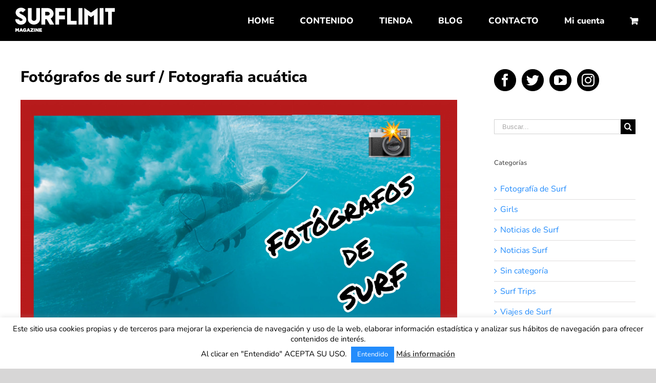

--- FILE ---
content_type: text/html; charset=UTF-8
request_url: https://surflimitmagazine.com/fotografos-de-surf-fotografia-acuatica/
body_size: 19009
content:
<!DOCTYPE html>
<html class="avada-html-layout-wide" lang="es" prefix="og: http://ogp.me/ns# fb: http://ogp.me/ns/fb#">
<head>
	<meta http-equiv="X-UA-Compatible" content="IE=edge" />
	<meta http-equiv="Content-Type" content="text/html; charset=utf-8"/>
	<meta name="viewport" content="width=device-width, initial-scale=1" />
	<title>Fotógrafos de surf / Fotografia acuática &#8211; Surf Limit Magazine</title>
<link rel='dns-prefetch' href='//s.w.org' />
<link rel="alternate" type="application/rss+xml" title="Surf Limit Magazine &raquo; Feed" href="https://surflimitmagazine.com/feed/" />
<link rel="alternate" type="application/rss+xml" title="Surf Limit Magazine &raquo; Feed de los comentarios" href="https://surflimitmagazine.com/comments/feed/" />
					<link rel="shortcut icon" href="https://surflimitmagazine.com/wp-content/uploads/2019/01/favisurf2.png" type="image/x-icon" />
		
					<!-- For iPhone -->
			<link rel="apple-touch-icon" href="https://surflimitmagazine.com/wp-content/uploads/2019/01/favisurf2.png">
		
					<!-- For iPhone Retina display -->
			<link rel="apple-touch-icon" sizes="114x114" href="https://surflimitmagazine.com/wp-content/uploads/2019/01/favisurf2.png">
		
					<!-- For iPad -->
			<link rel="apple-touch-icon" sizes="72x72" href="https://surflimitmagazine.com/wp-content/uploads/2019/01/favisurf2.png">
		
					<!-- For iPad Retina display -->
			<link rel="apple-touch-icon" sizes="144x144" href="https://surflimitmagazine.com/wp-content/uploads/2019/01/favisurf2.png">
				<link rel="alternate" type="application/rss+xml" title="Surf Limit Magazine &raquo; Comentario Fotógrafos de surf / Fotografia acuática del feed" href="https://surflimitmagazine.com/fotografos-de-surf-fotografia-acuatica/feed/" />

		<meta property="og:title" content="Fotógrafos de surf / Fotografia acuática"/>
		<meta property="og:type" content="article"/>
		<meta property="og:url" content="https://surflimitmagazine.com/fotografos-de-surf-fotografia-acuatica/"/>
		<meta property="og:site_name" content="Surf Limit Magazine"/>
		<meta property="og:description" content="Fotógrafos de surf en España
Fotografía acuática , pasamos 5 minutos con Joseba mas conocido como “ Larri “ un habitual de Mundaka, nos contara sus comienzos, el equipo que lleva, los buenos y malos momentos en el agua.

También hablaremos sobre las carcasas que fabrica, nos desvelara algunos de los aspectos a tener en cuenta a"/>

									<meta property="og:image" content="https://surflimitmagazine.com/wp-content/uploads/2021/10/IMG_2801-scaled.jpg"/>
							<!-- This site uses the Google Analytics by ExactMetrics plugin v6.5.0 - Using Analytics tracking - https://www.exactmetrics.com/ -->
<script type="text/javascript" data-cfasync="false">
    (window.gaDevIds=window.gaDevIds||[]).push("dNDMyYj");
	var em_version         = '6.5.0';
	var em_track_user      = true;
	var em_no_track_reason = '';
	
	var disableStr = 'ga-disable-UA-180658291-1';

	/* Function to detect opted out users */
	function __gaTrackerIsOptedOut() {
		return document.cookie.indexOf(disableStr + '=true') > -1;
	}

	/* Disable tracking if the opt-out cookie exists. */
	if ( __gaTrackerIsOptedOut() ) {
		window[disableStr] = true;
	}

	/* Opt-out function */
	function __gaTrackerOptout() {
	  document.cookie = disableStr + '=true; expires=Thu, 31 Dec 2099 23:59:59 UTC; path=/';
	  window[disableStr] = true;
	}

	if ( 'undefined' === typeof gaOptout ) {
		function gaOptout() {
			__gaTrackerOptout();
		}
	}
	
	if ( em_track_user ) {
		(function(i,s,o,g,r,a,m){i['GoogleAnalyticsObject']=r;i[r]=i[r]||function(){
			(i[r].q=i[r].q||[]).push(arguments)},i[r].l=1*new Date();a=s.createElement(o),
			m=s.getElementsByTagName(o)[0];a.async=1;a.src=g;m.parentNode.insertBefore(a,m)
		})(window,document,'script','//www.google-analytics.com/analytics.js','__gaTracker');

window.ga = __gaTracker;		__gaTracker('create', 'UA-180658291-1', 'auto');
		__gaTracker('set', 'forceSSL', true);
		__gaTracker('send','pageview');
		__gaTracker( function() { window.ga = __gaTracker; } );
	} else {
		console.log( "" );
		(function() {
			/* https://developers.google.com/analytics/devguides/collection/analyticsjs/ */
			var noopfn = function() {
				return null;
			};
			var noopnullfn = function() {
				return null;
			};
			var Tracker = function() {
				return null;
			};
			var p = Tracker.prototype;
			p.get = noopfn;
			p.set = noopfn;
			p.send = noopfn;
			var __gaTracker = function() {
				var len = arguments.length;
				if ( len === 0 ) {
					return;
				}
				var f = arguments[len-1];
				if ( typeof f !== 'object' || f === null || typeof f.hitCallback !== 'function' ) {
					console.log( 'Función desactivada __gaTracker(' + arguments[0] + " ....) porque no estás siendo rastreado. " + em_no_track_reason );
					return;
				}
				try {
					f.hitCallback();
				} catch (ex) {

				}
			};
			__gaTracker.create = function() {
				return new Tracker();
			};
			__gaTracker.getByName = noopnullfn;
			__gaTracker.getAll = function() {
				return [];
			};
			__gaTracker.remove = noopfn;
			window['__gaTracker'] = __gaTracker;
			window.ga = __gaTracker;		})();
		}
</script>
<!-- / Google Analytics by ExactMetrics -->
		<script type="text/javascript">
			window._wpemojiSettings = {"baseUrl":"https:\/\/s.w.org\/images\/core\/emoji\/13.0.1\/72x72\/","ext":".png","svgUrl":"https:\/\/s.w.org\/images\/core\/emoji\/13.0.1\/svg\/","svgExt":".svg","source":{"concatemoji":"https:\/\/surflimitmagazine.com\/wp-includes\/js\/wp-emoji-release.min.js?ver=5.6.16"}};
			!function(e,a,t){var n,r,o,i=a.createElement("canvas"),p=i.getContext&&i.getContext("2d");function s(e,t){var a=String.fromCharCode;p.clearRect(0,0,i.width,i.height),p.fillText(a.apply(this,e),0,0);e=i.toDataURL();return p.clearRect(0,0,i.width,i.height),p.fillText(a.apply(this,t),0,0),e===i.toDataURL()}function c(e){var t=a.createElement("script");t.src=e,t.defer=t.type="text/javascript",a.getElementsByTagName("head")[0].appendChild(t)}for(o=Array("flag","emoji"),t.supports={everything:!0,everythingExceptFlag:!0},r=0;r<o.length;r++)t.supports[o[r]]=function(e){if(!p||!p.fillText)return!1;switch(p.textBaseline="top",p.font="600 32px Arial",e){case"flag":return s([127987,65039,8205,9895,65039],[127987,65039,8203,9895,65039])?!1:!s([55356,56826,55356,56819],[55356,56826,8203,55356,56819])&&!s([55356,57332,56128,56423,56128,56418,56128,56421,56128,56430,56128,56423,56128,56447],[55356,57332,8203,56128,56423,8203,56128,56418,8203,56128,56421,8203,56128,56430,8203,56128,56423,8203,56128,56447]);case"emoji":return!s([55357,56424,8205,55356,57212],[55357,56424,8203,55356,57212])}return!1}(o[r]),t.supports.everything=t.supports.everything&&t.supports[o[r]],"flag"!==o[r]&&(t.supports.everythingExceptFlag=t.supports.everythingExceptFlag&&t.supports[o[r]]);t.supports.everythingExceptFlag=t.supports.everythingExceptFlag&&!t.supports.flag,t.DOMReady=!1,t.readyCallback=function(){t.DOMReady=!0},t.supports.everything||(n=function(){t.readyCallback()},a.addEventListener?(a.addEventListener("DOMContentLoaded",n,!1),e.addEventListener("load",n,!1)):(e.attachEvent("onload",n),a.attachEvent("onreadystatechange",function(){"complete"===a.readyState&&t.readyCallback()})),(n=t.source||{}).concatemoji?c(n.concatemoji):n.wpemoji&&n.twemoji&&(c(n.twemoji),c(n.wpemoji)))}(window,document,window._wpemojiSettings);
		</script>
		<style type="text/css">
img.wp-smiley,
img.emoji {
	display: inline !important;
	border: none !important;
	box-shadow: none !important;
	height: 1em !important;
	width: 1em !important;
	margin: 0 .07em !important;
	vertical-align: -0.1em !important;
	background: none !important;
	padding: 0 !important;
}
</style>
	<link rel='stylesheet' id='wc-block-vendors-style-css'  href='https://surflimitmagazine.com/wp-content/plugins/woocommerce/packages/woocommerce-blocks/build/vendors-style.css?ver=3.8.1' type='text/css' media='all' />
<link rel='stylesheet' id='wc-block-style-css'  href='https://surflimitmagazine.com/wp-content/plugins/woocommerce/packages/woocommerce-blocks/build/style.css?ver=3.8.1' type='text/css' media='all' />
<link rel='stylesheet' id='contact-form-7-css'  href='https://surflimitmagazine.com/wp-content/plugins/contact-form-7/includes/css/styles.css?ver=5.3.2' type='text/css' media='all' />
<link rel='stylesheet' id='cookie-law-info-css'  href='https://surflimitmagazine.com/wp-content/plugins/cookie-law-info/public/css/cookie-law-info-public.css?ver=1.9.5' type='text/css' media='all' />
<link rel='stylesheet' id='cookie-law-info-gdpr-css'  href='https://surflimitmagazine.com/wp-content/plugins/cookie-law-info/public/css/cookie-law-info-gdpr.css?ver=1.9.5' type='text/css' media='all' />
<style id='woocommerce-inline-inline-css' type='text/css'>
.woocommerce form .form-row .required { visibility: visible; }
</style>
<link rel='stylesheet' id='exactmetrics-popular-posts-style-css'  href='https://surflimitmagazine.com/wp-content/plugins/google-analytics-dashboard-for-wp/assets/css/frontend.min.css?ver=6.5.0' type='text/css' media='all' />
<link rel='stylesheet' id='yit-icon-retinaicon-font-css'  href='https://surflimitmagazine.com/wp-content/plugins/yith-woocommerce-popup/assets/fonts/retinaicon-font/style.css?ver=5.6.16' type='text/css' media='all' />
<link rel='stylesheet' id='font-awesome-css'  href='https://surflimitmagazine.com/wp-content/plugins/yith-woocommerce-popup/assets/css/font-awesome.min.css?ver=5.6.16' type='text/css' media='all' />
<style id='font-awesome-inline-css' type='text/css'>
[data-font="FontAwesome"]:before {font-family: 'FontAwesome' !important;content: attr(data-icon) !important;speak: none !important;font-weight: normal !important;font-variant: normal !important;text-transform: none !important;line-height: 1 !important;font-style: normal !important;-webkit-font-smoothing: antialiased !important;-moz-osx-font-smoothing: grayscale !important;}
</style>
<link rel='stylesheet' id='ypop_frontend-css'  href='https://surflimitmagazine.com/wp-content/plugins/yith-woocommerce-popup/assets/css/frontend.css?ver=5.6.16' type='text/css' media='all' />
<link rel='stylesheet' id='avada-stylesheet-css'  href='https://surflimitmagazine.com/wp-content/themes/Avada/assets/css/style.min.css?ver=5.8' type='text/css' media='all' />
<!--[if IE]>
<link rel='stylesheet' id='avada-IE-css'  href='https://surflimitmagazine.com/wp-content/themes/Avada/assets/css/ie.min.css?ver=5.8' type='text/css' media='all' />
<![endif]-->
<link rel='stylesheet' id='fusion-dynamic-css-css'  href='https://surflimitmagazine.com/wp-content/uploads/fusion-styles/b5086bf193b8f828576f97eb6328e290.min.css?ver=5.6.16' type='text/css' media='all' />
<script type='text/javascript' id='exactmetrics-frontend-script-js-extra'>
/* <![CDATA[ */
var exactmetrics_frontend = {"js_events_tracking":"true","download_extensions":"zip,mp3,mpeg,pdf,docx,pptx,xlsx,rar","inbound_paths":"[{\"path\":\"\\\/go\\\/\",\"label\":\"affiliate\"},{\"path\":\"\\\/recommend\\\/\",\"label\":\"affiliate\"}]","home_url":"https:\/\/surflimitmagazine.com","hash_tracking":"false"};
/* ]]> */
</script>
<script type='text/javascript' src='https://surflimitmagazine.com/wp-content/plugins/google-analytics-dashboard-for-wp/assets/js/frontend.min.js?ver=6.5.0' id='exactmetrics-frontend-script-js'></script>
<script type='text/javascript' src='https://surflimitmagazine.com/wp-includes/js/jquery/jquery.min.js?ver=3.5.1' id='jquery-core-js'></script>
<script type='text/javascript' src='https://surflimitmagazine.com/wp-includes/js/jquery/jquery-migrate.min.js?ver=3.3.2' id='jquery-migrate-js'></script>
<script type='text/javascript' id='cookie-law-info-js-extra'>
/* <![CDATA[ */
var Cli_Data = {"nn_cookie_ids":[],"cookielist":[],"ccpaEnabled":"","ccpaRegionBased":"","ccpaBarEnabled":"","ccpaType":"gdpr","js_blocking":"","custom_integration":"","triggerDomRefresh":""};
var cli_cookiebar_settings = {"animate_speed_hide":"500","animate_speed_show":"500","background":"#FFF","border":"#b1a6a6c2","border_on":"","button_1_button_colour":"#238cfc","button_1_button_hover":"#1c70ca","button_1_link_colour":"#fff","button_1_as_button":"1","button_1_new_win":"","button_2_button_colour":"#333","button_2_button_hover":"#292929","button_2_link_colour":"#444","button_2_as_button":"","button_2_hidebar":"","button_3_button_colour":"#238cfc","button_3_button_hover":"#1c70ca","button_3_link_colour":"#fff","button_3_as_button":"1","button_3_new_win":"","button_4_button_colour":"#000","button_4_button_hover":"#000000","button_4_link_colour":"#fff","button_4_as_button":"1","font_family":"inherit","header_fix":"","notify_animate_hide":"1","notify_animate_show":"","notify_div_id":"#cookie-law-info-bar","notify_position_horizontal":"right","notify_position_vertical":"bottom","scroll_close":"","scroll_close_reload":"","accept_close_reload":"","reject_close_reload":"","showagain_tab":"","showagain_background":"#fff","showagain_border":"#000","showagain_div_id":"#cookie-law-info-again","showagain_x_position":"100px","text":"#000","show_once_yn":"","show_once":"10000","logging_on":"","as_popup":"","popup_overlay":"1","bar_heading_text":"","cookie_bar_as":"banner","popup_showagain_position":"bottom-right","widget_position":"left"};
var log_object = {"ajax_url":"https:\/\/surflimitmagazine.com\/wp-admin\/admin-ajax.php"};
/* ]]> */
</script>
<script type='text/javascript' src='https://surflimitmagazine.com/wp-content/plugins/cookie-law-info/public/js/cookie-law-info-public.js?ver=1.9.5' id='cookie-law-info-js'></script>
<script type='text/javascript' src='https://surflimitmagazine.com/wp-content/plugins/yith-woocommerce-popup/assets/js/jquery.cookie.min.js?ver=1.4.8' id='ypop_cookie-js'></script>
<script type='text/javascript' src='https://surflimitmagazine.com/wp-content/plugins/yith-woocommerce-popup/assets/js/jquery.yitpopup.min.js?ver=1.4.8' id='ypop_popup-js'></script>
<link rel="https://api.w.org/" href="https://surflimitmagazine.com/wp-json/" /><link rel="alternate" type="application/json" href="https://surflimitmagazine.com/wp-json/wp/v2/posts/5948" /><link rel="EditURI" type="application/rsd+xml" title="RSD" href="https://surflimitmagazine.com/xmlrpc.php?rsd" />
<link rel="wlwmanifest" type="application/wlwmanifest+xml" href="https://surflimitmagazine.com/wp-includes/wlwmanifest.xml" /> 
<meta name="generator" content="WordPress 5.6.16" />
<meta name="generator" content="WooCommerce 4.8.3" />
<link rel="canonical" href="https://surflimitmagazine.com/fotografos-de-surf-fotografia-acuatica/" />
<link rel='shortlink' href='https://surflimitmagazine.com/?p=5948' />
<link rel="alternate" type="application/json+oembed" href="https://surflimitmagazine.com/wp-json/oembed/1.0/embed?url=https%3A%2F%2Fsurflimitmagazine.com%2Ffotografos-de-surf-fotografia-acuatica%2F" />
<link rel="alternate" type="text/xml+oembed" href="https://surflimitmagazine.com/wp-json/oembed/1.0/embed?url=https%3A%2F%2Fsurflimitmagazine.com%2Ffotografos-de-surf-fotografia-acuatica%2F&#038;format=xml" />
	<noscript><style>.woocommerce-product-gallery{ opacity: 1 !important; }</style></noscript>
	
<!-- Facebook Pixel Code -->
<script type='text/javascript'>
!function(f,b,e,v,n,t,s){if(f.fbq)return;n=f.fbq=function(){n.callMethod?
n.callMethod.apply(n,arguments):n.queue.push(arguments)};if(!f._fbq)f._fbq=n;
n.push=n;n.loaded=!0;n.version='2.0';n.queue=[];t=b.createElement(e);t.async=!0;
t.src=v;s=b.getElementsByTagName(e)[0];s.parentNode.insertBefore(t,s)}(window,
document,'script','https://connect.facebook.net/en_US/fbevents.js');
</script>
<!-- End Facebook Pixel Code -->
<script type='text/javascript'>
  fbq('init', '969682973459396', {}, {
    "agent": "wordpress-5.6.16-3.0.0"
});
</script><script type='text/javascript'>
  fbq('track', 'PageView', []);
</script>
<!-- Facebook Pixel Code -->
<noscript>
<img height="1" width="1" style="display:none" alt="fbpx"
src="https://www.facebook.com/tr?id=969682973459396&ev=PageView&noscript=1" />
</noscript>
<!-- End Facebook Pixel Code -->
			<script type="text/javascript">
				var cli_flush_cache = true;
			</script>

		
	<script type="text/javascript">
		var doc = document.documentElement;
		doc.setAttribute('data-useragent', navigator.userAgent);
	</script>

	</head>

<body class="post-template-default single single-post postid-5948 single-format-standard theme-Avada woocommerce-no-js fusion-image-hovers fusion-body ltr fusion-sticky-header no-tablet-sticky-header no-mobile-sticky-header no-mobile-slidingbar no-mobile-totop fusion-disable-outline mobile-logo-pos-left layout-wide-mode has-sidebar fusion-top-header menu-text-align-center fusion-woo-product-design-clean fusion-woocommerce-equal-heights mobile-menu-design-modern fusion-show-pagination-text fusion-header-layout-v1 avada-responsive avada-footer-fx-none fusion-search-form-classic fusion-avatar-square">
	<a class="skip-link screen-reader-text" href="#content">Skip to content</a>
				<div id="wrapper" class="">
		<div id="home" style="position:relative;top:-1px;"></div>
		
			<header class="fusion-header-wrapper">
				<div class="fusion-header-v1 fusion-logo-left fusion-sticky-menu- fusion-sticky-logo- fusion-mobile-logo-  fusion-mobile-menu-design-modern">
					<div class="fusion-header-sticky-height"></div>
<div class="fusion-header">
	<div class="fusion-row">
					<div class="fusion-logo" data-margin-top="15px" data-margin-bottom="15px" data-margin-left="0px" data-margin-right="0px">
			<a class="fusion-logo-link"  href="https://surflimitmagazine.com/" >

						<!-- standard logo -->
			<img src="https://surflimitmagazine.com/wp-content/uploads/2019/01/logo_surflimit.png" srcset="https://surflimitmagazine.com/wp-content/uploads/2019/01/logo_surflimit.png 1x" width="194" height="47" alt="Surf Limit Magazine Logo" retina_logo_url="" class="fusion-standard-logo" />

			
					</a>
		</div>		<nav class="fusion-main-menu" aria-label="Menú principal"><ul id="menu-principal" class="fusion-menu"><li  id="menu-item-25"  class="menu-item menu-item-type-post_type menu-item-object-page menu-item-home menu-item-25"  data-item-id="25"><a  href="https://surflimitmagazine.com/" class="fusion-bar-highlight"><span class="menu-text">HOME</span></a></li><li  id="menu-item-24"  class="menu-item menu-item-type-post_type menu-item-object-page menu-item-24"  data-item-id="24"><a  href="https://surflimitmagazine.com/revista/" class="fusion-bar-highlight"><span class="menu-text">CONTENIDO</span></a></li><li  id="menu-item-87"  class="menu-item menu-item-type-post_type menu-item-object-page menu-item-87"  data-item-id="87"><a  href="https://surflimitmagazine.com/tienda/" class="fusion-bar-highlight"><span class="menu-text">TIENDA</span></a></li><li  id="menu-item-23"  class="menu-item menu-item-type-post_type menu-item-object-page current_page_parent menu-item-has-children menu-item-23 fusion-dropdown-menu"  data-item-id="23"><a  href="https://surflimitmagazine.com/blog-surf-y-viajes/" class="fusion-bar-highlight"><span class="menu-text">BLOG</span></a><ul role="menu" class="sub-menu"><li  id="menu-item-3861"  class="menu-item menu-item-type-custom menu-item-object-custom menu-item-3861 fusion-dropdown-submenu" ><a href="https://surflimitmagazine.com/girls" class="fusion-bar-highlight"><span>Girls</span></a></li><li  id="menu-item-5527"  class="menu-item menu-item-type-post_type menu-item-object-page menu-item-5527 fusion-dropdown-submenu" ><a  href="https://surflimitmagazine.com/fotografia-de-surf/" class="fusion-bar-highlight"><span>Fotografía de Surf</span></a></li><li  id="menu-item-5528"  class="menu-item menu-item-type-post_type menu-item-object-page menu-item-5528 fusion-dropdown-submenu" ><a  href="https://surflimitmagazine.com/surf-trips-2021/" class="fusion-bar-highlight"><span>Surf Trips 2021</span></a></li></ul></li><li  id="menu-item-20"  class="menu-item menu-item-type-post_type menu-item-object-page menu-item-20"  data-item-id="20"><a  href="https://surflimitmagazine.com/contacto/" class="fusion-bar-highlight"><span class="menu-text">CONTACTO</span></a></li><li class="menu-item fusion-dropdown-menu menu-item-has-children fusion-custom-menu-item fusion-menu-login-box"><a href="https://surflimitmagazine.com/tienda/mi-cuenta/" aria-haspopup="true" class="fusion-bar-highlight"><span class="menu-text">Mi cuenta</span></a><div class="fusion-custom-menu-item-contents"><form action="https://surflimitmagazine.com/wp-login.php" name="loginform" method="post"><p><input type="text" class="input-text" name="log" id="username" value="" placeholder="Nombre de usuario" /></p><p><input type="password" class="input-text" name="pwd" id="password" value="" placeholder="Contraseña" /></p><p class="fusion-remember-checkbox"><label for="fusion-menu-login-box-rememberme"><input name="rememberme" type="checkbox" id="fusion-menu-login-box-rememberme" value="forever"> Recuérdame</label></p><input type="hidden" name="fusion_woo_login_box" value="true" /><p class="fusion-login-box-submit"><input type="submit" name="wp-submit" id="wp-submit" class="button button-small default comment-submit" value="Acceso"><input type="hidden" name="redirect" value=""></p></form><a class="fusion-menu-login-box-register" href="https://surflimitmagazine.com/tienda/mi-cuenta/" title="Registrar">Registrar</a></div></li><li class="fusion-custom-menu-item fusion-menu-cart fusion-main-menu-cart fusion-widget-cart-counter"><a class="fusion-main-menu-icon fusion-bar-highlight" href="https://surflimitmagazine.com/tienda/carrito/"><span class="menu-text" aria-label="Ver carrito"></span></a></li></ul></nav>	<div class="fusion-mobile-menu-icons">
							<a href="#" class="fusion-icon fusion-icon-bars" aria-label="Alternar menú móvil" aria-expanded="false"></a>
		
		
		
					<a href="https://surflimitmagazine.com/tienda/carrito/" class="fusion-icon fusion-icon-shopping-cart"  aria-label="Alternar carrito en móvil"></a>
			</div>
	
<nav class="fusion-mobile-nav-holder fusion-mobile-menu-text-align-left" aria-label="Main Menu Mobile"></nav>

					</div>
</div>
				</div>
				<div class="fusion-clearfix"></div>
			</header>
					
		
		<div id="sliders-container">
					</div>
				
		
									
				<main id="main" role="main" class="clearfix " style="">
			<div class="fusion-row" style="">

<section id="content" style="float: left;">
		
					<article id="post-5948" class="post post-5948 type-post status-publish format-standard has-post-thumbnail hentry category-fotografia-de-surf tag-acuatica tag-fotografia tag-fotografo-de-surf tag-fotografos">
																		<h1 class="entry-title fusion-post-title">Fotógrafos de surf / Fotografia acuática</h1>							
																													<div class="fusion-flexslider flexslider fusion-flexslider-loading post-slideshow fusion-post-slideshow">
							<ul class="slides">
																									<li>
																																												<a href="https://surflimitmagazine.com/wp-content/uploads/2021/10/IMG_2801-scaled.jpg" data-rel="iLightbox[gallery5948]" title="Fotógrafos de surf, fotografía acuática" data-title="Fotógrafos de surf" data-caption="Fotógrafos de surf, fotografía acuática" aria-label="Fotógrafos de surf">
													<span class="screen-reader-text">Ver imagen más grande</span>
													<img width="2560" height="1440" src="https://surflimitmagazine.com/wp-content/uploads/2021/10/IMG_2801-scaled.jpg" class="attachment-full size-full wp-post-image" alt="Fotógrafos de surf" loading="lazy" srcset="https://surflimitmagazine.com/wp-content/uploads/2021/10/IMG_2801-200x113.jpg 200w, https://surflimitmagazine.com/wp-content/uploads/2021/10/IMG_2801-400x225.jpg 400w, https://surflimitmagazine.com/wp-content/uploads/2021/10/IMG_2801-600x338.jpg 600w, https://surflimitmagazine.com/wp-content/uploads/2021/10/IMG_2801-800x450.jpg 800w, https://surflimitmagazine.com/wp-content/uploads/2021/10/IMG_2801-1200x675.jpg 1200w, https://surflimitmagazine.com/wp-content/uploads/2021/10/IMG_2801-scaled.jpg 2560w" sizes="(max-width: 800px) 100vw, 2560px" />												</a>
																														</li>

																																																																																																																																																																											</ul>
						</div>
																		
						<div class="post-content">
				<h2><em><strong>Fotógrafos de surf en España</strong></em></h2>
<p><em><strong>Fotografía acuática</strong></em> , pasamos 5 minutos con <strong>Joseba</strong> mas conocido como <em><strong>“ Larri “</strong></em> un habitual de <em><strong>Mundaka</strong></em>, nos contara sus comienzos, el equipo que lleva, los buenos y malos momentos en el agua.</p>
<p>También hablaremos sobre las carcasas que fabrica, nos desvelara algunos de los aspectos a tener en cuenta a la hora de hacerte con una carcasa de agua, los objetivos que utiliza cuales les gusta mas y por que, en que situaciones y condiciones utiliza unos o otras, y muchas mas cosas que seguro serán de vuestro interés.</p>
<p><iframe title="YouTube video player" src="https://www.youtube.com/embed/TEgD0JsTgt4" width="560" height="315" frameborder="0" allowfullscreen="allowfullscreen"></iframe></p>
<p>Perfil de <strong><em>Surf Limit Magazine</em></strong>:</p>
<p>&#8211; <a href="https://www.surflimitmagazine.com/">https://www.surflimitmagazine.com/ </a></p>
<p><a href="http://- https://www.instagram.com/surf_limit_magazine">&#8211; https://www.instagram.com/surf_limit_magazine</a></p>
<p>Perfil de Joseba «Larri»</p>
<p>&#8211; <a href="https://www.instagram.com/josebalarri/">https://www.instagram.com/josebalarri/ </a></p>
<p>Fotógrafos de surf:</p>
<p>&#8211; <a href="https://www.instagram.com/gorkagurdi/">https://www.instagram.com/gorkagurdi/ </a></p>
<p>&#8211; <a href="https://www.instagram.com/aaronchang/">https://www.instagram.com/aaronchang/ </a></p>
<p>&#8211; <a href="https://www.instagram.com/timmckenna/">https://www.instagram.com/timmckenna/ </a></p>
<p>&#8211; <a href="https://www.instagram.com/clarklittle/">https://www.instagram.com/clarklittle/</a></p>
							</div>

												<div class="fusion-meta-info"><div class="fusion-meta-info-wrapper">Por <span class="vcard"><span class="fn"><a href="https://surflimitmagazine.com/author/surflimit/" title="Entradas de Surflimit Magazine" rel="author">Surflimit Magazine</a></span></span><span class="fusion-inline-sep">|</span><span class="updated rich-snippet-hidden">2021-10-14T19:20:55+01:00</span><span>octubre 14th, 2021</span><span class="fusion-inline-sep">|</span><a href="https://surflimitmagazine.com/category/fotografia-de-surf/" rel="category tag">Fotografía de Surf</a><span class="fusion-inline-sep">|</span><span class="fusion-comments"><a href="https://surflimitmagazine.com/fotografos-de-surf-fotografia-acuatica/#respond">Sin comentarios</a></span></div></div>													<div class="fusion-sharing-box fusion-single-sharing-box share-box">
		<h4>Share This Story, Choose Your Platform!</h4>
		<div class="fusion-social-networks"><div class="fusion-social-networks-wrapper"><a  class="fusion-social-network-icon fusion-tooltip fusion-facebook fusion-icon-facebook" style="color:#bebdbd;" href="https://www.facebook.com/sharer.php?u=https%3A%2F%2Fsurflimitmagazine.com%2Ffotografos-de-surf-fotografia-acuatica%2F&amp;t=Fot%C3%B3grafos%20de%20surf%20%2F%20Fotografia%20acu%C3%A1tica" target="_blank" data-placement="top" data-title="Facebook" data-toggle="tooltip" title="Facebook"><span class="screen-reader-text">Facebook</span></a><a  class="fusion-social-network-icon fusion-tooltip fusion-twitter fusion-icon-twitter" style="color:#bebdbd;" href="https://twitter.com/share?text=Fot%C3%B3grafos%20de%20surf%20%2F%20Fotografia%20acu%C3%A1tica&amp;url=https%3A%2F%2Fsurflimitmagazine.com%2Ffotografos-de-surf-fotografia-acuatica%2F" target="_blank" rel="noopener noreferrer" data-placement="top" data-title="Twitter" data-toggle="tooltip" title="Twitter"><span class="screen-reader-text">Twitter</span></a><a  class="fusion-social-network-icon fusion-tooltip fusion-linkedin fusion-icon-linkedin" style="color:#bebdbd;" href="https://www.linkedin.com/shareArticle?mini=true&amp;url=https://surflimitmagazine.com/fotografos-de-surf-fotografia-acuatica/&amp;title=Fot%C3%B3grafos%20de%20surf%20%2F%20Fotografia%20acu%C3%A1tica&amp;summary=Fot%C3%B3grafos%20de%20surf%20en%20Espa%C3%B1a%0D%0AFotograf%C3%ADa%20acu%C3%A1tica%20%2C%20pasamos%205%20minutos%20con%20Joseba%20mas%20conocido%20como%20%E2%80%9C%20Larri%20%E2%80%9C%20un%20habitual%20de%20Mundaka%2C%20nos%20contara%20sus%20comienzos%2C%20el%20equipo%20que%20lleva%2C%20los%20buenos%20y%20malos%20momentos%20en%20el%20agua.%0D%0A%0D%0ATambi%C3%A9n%20hablaremos%20sobre%20las%20car" target="_blank" rel="noopener noreferrer" data-placement="top" data-title="LinkedIn" data-toggle="tooltip" title="LinkedIn"><span class="screen-reader-text">LinkedIn</span></a><a  class="fusion-social-network-icon fusion-tooltip fusion-reddit fusion-icon-reddit" style="color:#bebdbd;" href="http://reddit.com/submit?url=https://surflimitmagazine.com/fotografos-de-surf-fotografia-acuatica/&amp;title=Fot%C3%B3grafos%20de%20surf%20%2F%20Fotografia%20acu%C3%A1tica" target="_blank" rel="noopener noreferrer" data-placement="top" data-title="Reddit" data-toggle="tooltip" title="Reddit"><span class="screen-reader-text">Reddit</span></a><a  class="fusion-social-network-icon fusion-tooltip fusion-whatsapp fusion-icon-whatsapp" style="color:#bebdbd;" href="https://api.whatsapp.com/send?text=https%3A%2F%2Fsurflimitmagazine.com%2Ffotografos-de-surf-fotografia-acuatica%2F" target="_blank" rel="noopener noreferrer" data-placement="top" data-title="Whatsapp" data-toggle="tooltip" title="Whatsapp"><span class="screen-reader-text">Whatsapp</span></a><a  class="fusion-social-network-icon fusion-tooltip fusion-googleplus fusion-icon-googleplus" style="color:#bebdbd;" href="https://plus.google.com/share?url=https://surflimitmagazine.com/fotografos-de-surf-fotografia-acuatica/" onclick="javascript:window.open(this.href,&#039;&#039;, &#039;menubar=no,toolbar=no,resizable=yes,scrollbars=yes,height=600,width=600&#039;);return false;" target="_blank" rel="noopener noreferrer" data-placement="top" data-title="Google+" data-toggle="tooltip" title="Google+"><span class="screen-reader-text">Google+</span></a><a class="fusion-social-network-icon fusion-tooltip fusion-tumblr fusion-icon-tumblr" style="color:#bebdbd;" href="https://www.tumblr.com/share/link?url=https%3A%2F%2Fsurflimitmagazine.com%2Ffotografos-de-surf-fotografia-acuatica%2F&amp;name=Fot%C3%B3grafos%20de%20surf%20%2F%20Fotografia%20acu%C3%A1tica&amp;description=Fot%C3%B3grafos%20de%20surf%20en%20Espa%C3%B1a%0D%0AFotograf%C3%ADa%20acu%C3%A1tica%20%2C%20pasamos%205%20minutos%20con%20Joseba%20mas%20conocido%20como%20%E2%80%9C%20Larri%20%E2%80%9C%20un%20habitual%20de%20Mundaka%2C%20nos%20contara%20sus%20comienzos%2C%20el%20equipo%20que%20lleva%2C%20los%20buenos%20y%20malos%20momentos%20en%20el%20agua.%0D%0A%0D%0ATambi%C3%A9n%20hablaremos%20sobre%20las%20carcasas%20que%20fabrica%2C%20nos%20desvelara%20algunos%20de%20los%20aspectos%20a%20tener%20en%20cuenta%20a" target="_blank" rel="noopener noreferrer" data-placement="top" data-title="Tumblr" data-toggle="tooltip" title="Tumblr"><span class="screen-reader-text">Tumblr</span></a><a class="fusion-social-network-icon fusion-tooltip fusion-pinterest fusion-icon-pinterest" style="color:#bebdbd;" href="https://pinterest.com/pin/create/button/?url=https%3A%2F%2Fsurflimitmagazine.com%2Ffotografos-de-surf-fotografia-acuatica%2F&amp;description=Fot%C3%B3grafos%20de%20surf%20en%20Espa%C3%B1a%0D%0AFotograf%C3%ADa%20acu%C3%A1tica%20%2C%20pasamos%205%20minutos%20con%20Joseba%20mas%20conocido%20como%20%E2%80%9C%20Larri%20%E2%80%9C%20un%20habitual%20de%20Mundaka%2C%20nos%20contara%20sus%20comienzos%2C%20el%20equipo%20que%20lleva%2C%20los%20buenos%20y%20malos%20momentos%20en%20el%20agua.%0D%0A%0D%0ATambi%C3%A9n%20hablaremos%20sobre%20las%20carcasas%20que%20fabrica%2C%20nos%20desvelara%20algunos%20de%20los%20aspectos%20a%20tener%20en%20cuenta%20a&amp;media=https%3A%2F%2Fsurflimitmagazine.com%2Fwp-content%2Fuploads%2F2021%2F10%2FIMG_2801-scaled.jpg" target="_blank" rel="noopener noreferrer" data-placement="top" data-title="Pinterest" data-toggle="tooltip" title="Pinterest"><span class="screen-reader-text">Pinterest</span></a><a  class="fusion-social-network-icon fusion-tooltip fusion-vk fusion-icon-vk" style="color:#bebdbd;" href="http://vkontakte.ru/share.php?url=https%3A%2F%2Fsurflimitmagazine.com%2Ffotografos-de-surf-fotografia-acuatica%2F&amp;title=Fot%C3%B3grafos%20de%20surf%20%2F%20Fotografia%20acu%C3%A1tica&amp;description=Fot%C3%B3grafos%20de%20surf%20en%20Espa%C3%B1a%0D%0AFotograf%C3%ADa%20acu%C3%A1tica%20%2C%20pasamos%205%20minutos%20con%20Joseba%20mas%20conocido%20como%20%E2%80%9C%20Larri%20%E2%80%9C%20un%20habitual%20de%20Mundaka%2C%20nos%20contara%20sus%20comienzos%2C%20el%20equipo%20que%20lleva%2C%20los%20buenos%20y%20malos%20momentos%20en%20el%20agua.%0D%0A%0D%0ATambi%C3%A9n%20hablaremos%20sobre%20las%20carcasas%20que%20fabrica%2C%20nos%20desvelara%20algunos%20de%20los%20aspectos%20a%20tener%20en%20cuenta%20a" target="_blank" rel="noopener noreferrer" data-placement="top" data-title="Vk" data-toggle="tooltip" title="Vk"><span class="screen-reader-text">Vk</span></a><a class="fusion-social-network-icon fusion-tooltip fusion-mail fusion-icon-mail fusion-last-social-icon" style="color:#bebdbd;" href="/cdn-cgi/l/email-protection#[base64]" target="_self" rel="noopener noreferrer" data-placement="top" data-title="Email" data-toggle="tooltip" title="Email"><span class="screen-reader-text">Email</span></a><div class="fusion-clearfix"></div></div></div>	</div>
													<section class="related-posts single-related-posts">
					<div class="fusion-title fusion-title-size-two sep-double sep-solid" style="margin-top:0px;margin-bottom:31px;">
					<h2 class="title-heading-left">
						Artículos relacionados					</h2>
					<div class="title-sep-container">
						<div class="title-sep sep-double sep-solid"></div>
					</div>
				</div>
				
	
	
	
	
				<div class="fusion-carousel" data-imagesize="fixed" data-metacontent="no" data-autoplay="no" data-touchscroll="no" data-columns="5" data-itemmargin="44px" data-itemwidth="180" data-touchscroll="yes" data-scrollitems="">
		<div class="fusion-carousel-positioner">
			<ul class="fusion-carousel-holder">
																							<li class="fusion-carousel-item">
						<div class="fusion-carousel-item-wrapper">
							

<div  class="fusion-image-wrapper fusion-image-size-fixed" aria-haspopup="true">
	
	
				<img src="https://surflimitmagazine.com/wp-content/uploads/2022/03/image007-500x383.jpg" srcset="https://surflimitmagazine.com/wp-content/uploads/2022/03/image007-500x383.jpg 1x, https://surflimitmagazine.com/wp-content/uploads/2022/03/image007-500x383@2x.jpg 2x" width="500" height="383" alt="Pruebas Canon PowerShot ZOOM" />


		<div class="fusion-rollover">
	<div class="fusion-rollover-content">

														<a class="fusion-rollover-link" href="https://surflimitmagazine.com/pruebas-canon-powershot-zoom/">Pruebas Canon PowerShot ZOOM</a>
			
								
										
								
												<h4 class="fusion-rollover-title">
					<a href="https://surflimitmagazine.com/pruebas-canon-powershot-zoom/">
						Pruebas Canon PowerShot ZOOM					</a>
				</h4>
			
								
		
				<a class="fusion-link-wrapper" href="https://surflimitmagazine.com/pruebas-canon-powershot-zoom/" aria-label="Pruebas Canon PowerShot ZOOM"></a>
	</div>
</div>

	
</div>
													</div><!-- fusion-carousel-item-wrapper -->
					</li>
																			<li class="fusion-carousel-item">
						<div class="fusion-carousel-item-wrapper">
							

<div  class="fusion-image-wrapper fusion-image-size-fixed" aria-haspopup="true">
	
	
				<img src="https://surflimitmagazine.com/wp-content/uploads/2021/07/@michael-Clark-imagen-500x383.jpg" srcset="https://surflimitmagazine.com/wp-content/uploads/2021/07/@michael-Clark-imagen-500x383.jpg 1x, https://surflimitmagazine.com/wp-content/uploads/2021/07/@michael-Clark-imagen-500x383@2x.jpg 2x" width="500" height="383" alt="Inscripciones abiertas para la Red Bull Illume Image" />


		<div class="fusion-rollover">
	<div class="fusion-rollover-content">

														<a class="fusion-rollover-link" href="https://surflimitmagazine.com/inscripciones-abiertas-para-la-red-bull-illume-image/">Inscripciones abiertas para la Red Bull Illume Image</a>
			
								
										
								
												<h4 class="fusion-rollover-title">
					<a href="https://surflimitmagazine.com/inscripciones-abiertas-para-la-red-bull-illume-image/">
						Inscripciones abiertas para la Red Bull Illume Image					</a>
				</h4>
			
								
		
				<a class="fusion-link-wrapper" href="https://surflimitmagazine.com/inscripciones-abiertas-para-la-red-bull-illume-image/" aria-label="Inscripciones abiertas para la Red Bull Illume Image"></a>
	</div>
</div>

	
</div>
													</div><!-- fusion-carousel-item-wrapper -->
					</li>
																			<li class="fusion-carousel-item">
						<div class="fusion-carousel-item-wrapper">
							

<div  class="fusion-image-wrapper fusion-image-size-fixed" aria-haspopup="true">
	
	
				<img src="https://surflimitmagazine.com/wp-content/uploads/2021/05/8354e031-9a70-4ebb-a61c-23e1c6756139-500x383.jpg" srcset="https://surflimitmagazine.com/wp-content/uploads/2021/05/8354e031-9a70-4ebb-a61c-23e1c6756139-500x383.jpg 1x, https://surflimitmagazine.com/wp-content/uploads/2021/05/8354e031-9a70-4ebb-a61c-23e1c6756139-500x383@2x.jpg 2x" width="500" height="383" alt="Exposición de Mitxel Andreu en Bilbao Surf Film" />


		<div class="fusion-rollover">
	<div class="fusion-rollover-content">

														<a class="fusion-rollover-link" href="https://surflimitmagazine.com/exposicion-de-mitxel-andreu-en-bilbao-surf-film/">Exposición de Mitxel Andreu en Bilbao Surf Film</a>
			
								
										
								
												<h4 class="fusion-rollover-title">
					<a href="https://surflimitmagazine.com/exposicion-de-mitxel-andreu-en-bilbao-surf-film/">
						Exposición de Mitxel Andreu en Bilbao Surf Film					</a>
				</h4>
			
								
		
				<a class="fusion-link-wrapper" href="https://surflimitmagazine.com/exposicion-de-mitxel-andreu-en-bilbao-surf-film/" aria-label="Exposición de Mitxel Andreu en Bilbao Surf Film"></a>
	</div>
</div>

	
</div>
													</div><!-- fusion-carousel-item-wrapper -->
					</li>
																			<li class="fusion-carousel-item">
						<div class="fusion-carousel-item-wrapper">
							

<div  class="fusion-image-wrapper fusion-image-size-fixed" aria-haspopup="true">
	
	
				<img src="https://surflimitmagazine.com/wp-content/uploads/2021/04/mochilasa-fotografia-500x383.jpg" srcset="https://surflimitmagazine.com/wp-content/uploads/2021/04/mochilasa-fotografia-500x383.jpg 1x, https://surflimitmagazine.com/wp-content/uploads/2021/04/mochilasa-fotografia-500x383@2x.jpg 2x" width="500" height="383" alt="Las mejores mochilas de fotografía de surf" />


		<div class="fusion-rollover">
	<div class="fusion-rollover-content">

														<a class="fusion-rollover-link" href="https://surflimitmagazine.com/las-mejores-mochilas-de-fotografia-de-surf/">Las mejores mochilas de fotografía de surf</a>
			
								
										
								
												<h4 class="fusion-rollover-title">
					<a href="https://surflimitmagazine.com/las-mejores-mochilas-de-fotografia-de-surf/">
						Las mejores mochilas de fotografía de surf					</a>
				</h4>
			
								
		
				<a class="fusion-link-wrapper" href="https://surflimitmagazine.com/las-mejores-mochilas-de-fotografia-de-surf/" aria-label="Las mejores mochilas de fotografía de surf"></a>
	</div>
</div>

	
</div>
													</div><!-- fusion-carousel-item-wrapper -->
					</li>
																			<li class="fusion-carousel-item">
						<div class="fusion-carousel-item-wrapper">
							

<div  class="fusion-image-wrapper fusion-image-size-fixed" aria-haspopup="true">
	
	
				<img src="https://surflimitmagazine.com/wp-content/uploads/2021/03/A1_front-Large-500x383.jpg" srcset="https://surflimitmagazine.com/wp-content/uploads/2021/03/A1_front-Large-500x383.jpg 1x, https://surflimitmagazine.com/wp-content/uploads/2021/03/A1_front-Large-500x383@2x.jpg 2x" width="500" height="383" alt="Camara Sony A1 características" />


		<div class="fusion-rollover">
	<div class="fusion-rollover-content">

														<a class="fusion-rollover-link" href="https://surflimitmagazine.com/camara-sony-a1-caracteristicas/">Camara Sony A1 características</a>
			
								
										
								
												<h4 class="fusion-rollover-title">
					<a href="https://surflimitmagazine.com/camara-sony-a1-caracteristicas/">
						Camara Sony A1 características					</a>
				</h4>
			
								
		
				<a class="fusion-link-wrapper" href="https://surflimitmagazine.com/camara-sony-a1-caracteristicas/" aria-label="Camara Sony A1 características"></a>
	</div>
</div>

	
</div>
													</div><!-- fusion-carousel-item-wrapper -->
					</li>
							</ul><!-- fusion-carousel-holder -->
										<div class="fusion-carousel-nav">
					<span class="fusion-nav-prev"></span>
					<span class="fusion-nav-next"></span>
				</div>
			
		</div><!-- fusion-carousel-positioner -->
	</div><!-- fusion-carousel -->
</section><!-- related-posts -->


																	</article>
		</section>
<aside id="sidebar" role="complementary" class="sidebar fusion-widget-area fusion-content-widget-area fusion-sidebar-right fusion-blogsidebar" style="float: right;" >
											
					<section id="social_links-widget-3" class="widget social_links">
		<div class="fusion-social-networks boxed-icons">

			<div class="fusion-social-networks-wrapper">
								
																																																							<a class="fusion-social-network-icon fusion-tooltip fusion-facebook fusion-icon-facebook" href="https://www.facebook.com/Surflimitmagazine/"  data-placement="top" data-title="Facebook" data-toggle="tooltip" data-original-title=""  title="Facebook" aria-label="Facebook" rel="noopener noreferrer" target="_self" style="border-radius:50px;padding:8px;font-size:25px;color:#ffffff;background-color:#000000;border-color:#000000;"></a>
											
										
																																																							<a class="fusion-social-network-icon fusion-tooltip fusion-twitter fusion-icon-twitter" href="https://twitter.com/SurfLimitMag"  data-placement="top" data-title="Twitter" data-toggle="tooltip" data-original-title=""  title="Twitter" aria-label="Twitter" rel="noopener noreferrer" target="_self" style="border-radius:50px;padding:8px;font-size:25px;color:#ffffff;background-color:#000000;border-color:#000000;"></a>
											
										
																																																							<a class="fusion-social-network-icon fusion-tooltip fusion-youtube fusion-icon-youtube" href="https://www.youtube.com/channel/UC1lm1kflGi0AQI_0diBIZkw"  data-placement="top" data-title="Youtube" data-toggle="tooltip" data-original-title=""  title="YouTube" aria-label="YouTube" rel="noopener noreferrer" target="_self" style="border-radius:50px;padding:8px;font-size:25px;color:#ffffff;background-color:#000000;border-color:#000000;"></a>
											
										
																																																							<a class="fusion-social-network-icon fusion-tooltip fusion-instagram fusion-icon-instagram" href="https://www.instagram.com/surf_limit_magazine/"  data-placement="top" data-title="Instagram" data-toggle="tooltip" data-original-title=""  title="Instagram" aria-label="Instagram" rel="noopener noreferrer" target="_self" style="border-radius:50px;padding:8px;font-size:25px;color:#ffffff;background-color:#000000;border-color:#000000;"></a>
											
										
				
			</div>
		</div>

		</section><section id="search-2" class="widget widget_search"><form role="search" class="searchform fusion-search-form" method="get" action="https://surflimitmagazine.com/">
	<div class="fusion-search-form-content">
		<div class="fusion-search-field search-field">
			<label class="screen-reader-text" for="s">Buscar:</label>
			<input type="text" value="" name="s" class="s" placeholder="Buscar..." required aria-required="true" aria-label="Buscar..."/>
		</div>
		<div class="fusion-search-button search-button">
			<input type="submit" class="fusion-search-submit searchsubmit" value="&#xf002;" />
		</div>
	</div>
</form>
</section><section id="categories-2" class="widget widget_categories"><div class="heading"><h4 class="widget-title">Categorías</h4></div>
			<ul>
					<li class="cat-item cat-item-1129"><a href="https://surflimitmagazine.com/category/fotografia-de-surf/">Fotografía de Surf</a>
</li>
	<li class="cat-item cat-item-620"><a href="https://surflimitmagazine.com/category/girls/">Girls</a>
</li>
	<li class="cat-item cat-item-40"><a href="https://surflimitmagazine.com/category/noticias-de-surf/">Noticias de Surf</a>
</li>
	<li class="cat-item cat-item-27"><a href="https://surflimitmagazine.com/category/noticias-surf/" title="Noticias relacionadas con la práctica del deporte del surf. Noticias originales Surf Limit Magazine">Noticias Surf</a>
</li>
	<li class="cat-item cat-item-1"><a href="https://surflimitmagazine.com/category/sin-categoria/">Sin categoría</a>
</li>
	<li class="cat-item cat-item-1068"><a href="https://surflimitmagazine.com/category/surf-trips/" title="Surf trips">Surf Trips</a>
</li>
	<li class="cat-item cat-item-28"><a href="https://surflimitmagazine.com/category/viajes-de-surf/" title="Destinos de viajes de surf. Análisis de los mejores destinos para la práctica del surf realizado por Surf Limit Magazine y la agencia de viajes Aquaxplorer.com">Viajes de Surf</a>
</li>
			</ul>

			</section><section id="text-5" class="widget widget_text">			<div class="textwidget"><p><a href="https://www.bintercanarias.com/ofertas-vuelos?&amp;utm_source=surflimitmagazine&amp;utm_medium=banner&amp;utm_campaign=surf"><img loading="lazy" class="alignnone size-full wp-image-5920" src="https://surflimitmagazine.com/wp-content/uploads/2021/09/SURF-LIMIT.gif" alt="" width="300" height="600" /></a></p>
</div>
		</section><section id="text-3" class="widget widget_text"><div class="heading"><h4 class="widget-title">Surf Limit Magazine Nº 51</h4></div>			<div class="textwidget"><div id="attachment_5964" style="width: 810px" class="wp-caption alignnone"><a href="https://surflimitmagazine.com/producto/revista-surf-limit-magazine-no-51/"><img aria-describedby="caption-attachment-5964" loading="lazy" class="size-full wp-image-5964" src="https://surflimitmagazine.com/wp-content/uploads/2021/11/surflimit51.jpg" alt="Revista Surf Limit Magazine nº 51" width="800" height="1000" srcset="https://surflimitmagazine.com/wp-content/uploads/2021/11/surflimit51-200x250.jpg 200w, https://surflimitmagazine.com/wp-content/uploads/2021/11/surflimit51-240x300.jpg 240w, https://surflimitmagazine.com/wp-content/uploads/2021/11/surflimit51-400x500.jpg 400w, https://surflimitmagazine.com/wp-content/uploads/2021/11/surflimit51-500x625.jpg 500w, https://surflimitmagazine.com/wp-content/uploads/2021/11/surflimit51-600x750.jpg 600w, https://surflimitmagazine.com/wp-content/uploads/2021/11/surflimit51-700x875.jpg 700w, https://surflimitmagazine.com/wp-content/uploads/2021/11/surflimit51-768x960.jpg 768w, https://surflimitmagazine.com/wp-content/uploads/2021/11/surflimit51.jpg 800w" sizes="(max-width: 800px) 100vw, 800px" /></a><p id="caption-attachment-5964" class="wp-caption-text">Portada Revista Surf Limit Magazine nº 51</p></div>
</div>
		</section><section id="text-4" class="widget widget_text">			<div class="textwidget"><div id="attachment_5167" style="width: 310px" class="wp-caption alignnone"><a href="https://tuviajedesurf.com/viajes-de-surf-2021/"><img aria-describedby="caption-attachment-5167" loading="lazy" class="size-full wp-image-5167" src="https://surflimitmagazine.com/wp-content/uploads/2020/10/Surf-trp-Maldives.jpg" alt="Surf Trip Maldives" width="300" height="600" srcset="https://surflimitmagazine.com/wp-content/uploads/2020/10/Surf-trp-Maldives-150x300.jpg 150w, https://surflimitmagazine.com/wp-content/uploads/2020/10/Surf-trp-Maldives-200x400.jpg 200w, https://surflimitmagazine.com/wp-content/uploads/2020/10/Surf-trp-Maldives.jpg 300w" sizes="(max-width: 300px) 100vw, 300px" /></a><p id="caption-attachment-5167" class="wp-caption-text">Surf Trip Maldives</p></div>
</div>
		</section><section id="tag_cloud-2" class="widget widget_tag_cloud"><div class="heading"><h4 class="widget-title">Etiquetas</h4></div><div class="tagcloud"><a href="https://surflimitmagazine.com/tag/andy-criere/" class="tag-cloud-link tag-link-644 tag-link-position-1" aria-label="Andy Criere (7 elementos)">Andy Criere</a>
<a href="https://surflimitmagazine.com/tag/aritz-aranburu/" class="tag-cloud-link tag-link-80 tag-link-position-2" aria-label="Aritz Aranburu (15 elementos)">Aritz Aranburu</a>
<a href="https://surflimitmagazine.com/tag/big-wave/" class="tag-cloud-link tag-link-272 tag-link-position-3" aria-label="Big Wave (8 elementos)">Big Wave</a>
<a href="https://surflimitmagazine.com/tag/big-wave-tour/" class="tag-cloud-link tag-link-113 tag-link-position-4" aria-label="Big Wave Tour (5 elementos)">Big Wave Tour</a>
<a href="https://surflimitmagazine.com/tag/canarias-surf-film-festival/" class="tag-cloud-link tag-link-90 tag-link-position-5" aria-label="Canarias Surf Film Festival (6 elementos)">Canarias Surf Film Festival</a>
<a href="https://surflimitmagazine.com/tag/eneko-acero/" class="tag-cloud-link tag-link-375 tag-link-position-6" aria-label="Eneko Acero (5 elementos)">Eneko Acero</a>
<a href="https://surflimitmagazine.com/tag/fernando-aguerre/" class="tag-cloud-link tag-link-46 tag-link-position-7" aria-label="Fernando Aguerre (6 elementos)">Fernando Aguerre</a>
<a href="https://surflimitmagazine.com/tag/gony-zubizarreta/" class="tag-cloud-link tag-link-278 tag-link-position-8" aria-label="Gony Zubizarreta (7 elementos)">Gony Zubizarreta</a>
<a href="https://surflimitmagazine.com/tag/hawai/" class="tag-cloud-link tag-link-183 tag-link-position-9" aria-label="Hawai (6 elementos)">Hawai</a>
<a href="https://surflimitmagazine.com/tag/hossegor/" class="tag-cloud-link tag-link-466 tag-link-position-10" aria-label="Hossegor (8 elementos)">Hossegor</a>
<a href="https://surflimitmagazine.com/tag/isa/" class="tag-cloud-link tag-link-367 tag-link-position-11" aria-label="ISA (10 elementos)">ISA</a>
<a href="https://surflimitmagazine.com/tag/joan-duru/" class="tag-cloud-link tag-link-872 tag-link-position-12" aria-label="Joan Duru (5 elementos)">Joan Duru</a>
<a href="https://surflimitmagazine.com/tag/john-john-florence/" class="tag-cloud-link tag-link-111 tag-link-position-13" aria-label="John John Florence (5 elementos)">John John Florence</a>
<a href="https://surflimitmagazine.com/tag/jonathan-gonzalez/" class="tag-cloud-link tag-link-88 tag-link-position-14" aria-label="Jonathan González (14 elementos)">Jonathan González</a>
<a href="https://surflimitmagazine.com/tag/kanoa-igarashi/" class="tag-cloud-link tag-link-66 tag-link-position-15" aria-label="Kanoa Igarashi (4 elementos)">Kanoa Igarashi</a>
<a href="https://surflimitmagazine.com/tag/kelly-slater/" class="tag-cloud-link tag-link-314 tag-link-position-16" aria-label="Kelly Slater (7 elementos)">Kelly Slater</a>
<a href="https://surflimitmagazine.com/tag/kitesurf/" class="tag-cloud-link tag-link-52 tag-link-position-17" aria-label="Kitesurf (5 elementos)">Kitesurf</a>
<a href="https://surflimitmagazine.com/tag/longboard/" class="tag-cloud-link tag-link-179 tag-link-position-18" aria-label="Longboard (4 elementos)">Longboard</a>
<a href="https://surflimitmagazine.com/tag/lucia-martino/" class="tag-cloud-link tag-link-263 tag-link-position-19" aria-label="Lucia Martiño (5 elementos)">Lucia Martiño</a>
<a href="https://surflimitmagazine.com/tag/luis-diaz/" class="tag-cloud-link tag-link-42 tag-link-position-20" aria-label="Luis Diaz (5 elementos)">Luis Diaz</a>
<a href="https://surflimitmagazine.com/tag/mirka-solar/" class="tag-cloud-link tag-link-130 tag-link-position-21" aria-label="Mirka Solar (7 elementos)">Mirka Solar</a>
<a href="https://surflimitmagazine.com/tag/natxo-gonzalez/" class="tag-cloud-link tag-link-163 tag-link-position-22" aria-label="Natxo Gonzalez (4 elementos)">Natxo Gonzalez</a>
<a href="https://surflimitmagazine.com/tag/nic-von-rupp/" class="tag-cloud-link tag-link-123 tag-link-position-23" aria-label="Nic Von Rupp (4 elementos)">Nic Von Rupp</a>
<a href="https://surflimitmagazine.com/tag/olas-grandes/" class="tag-cloud-link tag-link-200 tag-link-position-24" aria-label="olas grandes (6 elementos)">olas grandes</a>
<a href="https://surflimitmagazine.com/tag/quemao-class/" class="tag-cloud-link tag-link-201 tag-link-position-25" aria-label="Quemao Class (7 elementos)">Quemao Class</a>
<a href="https://surflimitmagazine.com/tag/red-bull-rivals/" class="tag-cloud-link tag-link-117 tag-link-position-26" aria-label="Red Bull Rivals (6 elementos)">Red Bull Rivals</a>
<a href="https://surflimitmagazine.com/tag/revista-de-surf/" class="tag-cloud-link tag-link-254 tag-link-position-27" aria-label="Revista de surf (6 elementos)">Revista de surf</a>
<a href="https://surflimitmagazine.com/tag/revistas-de-surf/" class="tag-cloud-link tag-link-92 tag-link-position-28" aria-label="Revistas de surf (10 elementos)">Revistas de surf</a>
<a href="https://surflimitmagazine.com/tag/roxy/" class="tag-cloud-link tag-link-103 tag-link-position-29" aria-label="Roxy (4 elementos)">Roxy</a>
<a href="https://surflimitmagazine.com/tag/surf/" class="tag-cloud-link tag-link-47 tag-link-position-30" aria-label="Surf (40 elementos)">Surf</a>
<a href="https://surflimitmagazine.com/tag/surf-canarias/" class="tag-cloud-link tag-link-815 tag-link-position-31" aria-label="surf canarias (5 elementos)">surf canarias</a>
<a href="https://surflimitmagazine.com/tag/surf-de-olas-grandes/" class="tag-cloud-link tag-link-218 tag-link-position-32" aria-label="Surf de olas grandes (4 elementos)">Surf de olas grandes</a>
<a href="https://surflimitmagazine.com/tag/surf-en-canarias/" class="tag-cloud-link tag-link-140 tag-link-position-33" aria-label="Surf en canarias (5 elementos)">Surf en canarias</a>
<a href="https://surflimitmagazine.com/tag/surf-en-maldivas/" class="tag-cloud-link tag-link-57 tag-link-position-34" aria-label="Surf en Maldivas (6 elementos)">Surf en Maldivas</a>
<a href="https://surflimitmagazine.com/tag/surf-femenino/" class="tag-cloud-link tag-link-268 tag-link-position-35" aria-label="surf femenino (6 elementos)">surf femenino</a>
<a href="https://surflimitmagazine.com/tag/surfing/" class="tag-cloud-link tag-link-252 tag-link-position-36" aria-label="Surfing (16 elementos)">Surfing</a>
<a href="https://surflimitmagazine.com/tag/surfing-spain-magazine/" class="tag-cloud-link tag-link-93 tag-link-position-37" aria-label="Surfing Spain Magazine (11 elementos)">Surfing Spain Magazine</a>
<a href="https://surflimitmagazine.com/tag/surf-limit-magazine/" class="tag-cloud-link tag-link-641 tag-link-position-38" aria-label="surf limit magazine (6 elementos)">surf limit magazine</a>
<a href="https://surflimitmagazine.com/tag/surf-magazine/" class="tag-cloud-link tag-link-722 tag-link-position-39" aria-label="surf magazine (6 elementos)">surf magazine</a>
<a href="https://surflimitmagazine.com/tag/surf-trip/" class="tag-cloud-link tag-link-241 tag-link-position-40" aria-label="Surf Trip (4 elementos)">Surf Trip</a>
<a href="https://surflimitmagazine.com/tag/tablas-de-surf/" class="tag-cloud-link tag-link-248 tag-link-position-41" aria-label="Tablas de surf (5 elementos)">Tablas de surf</a>
<a href="https://surflimitmagazine.com/tag/tokio-2020/" class="tag-cloud-link tag-link-49 tag-link-position-42" aria-label="Tokio 2020 (4 elementos)">Tokio 2020</a>
<a href="https://surflimitmagazine.com/tag/viajes-de-surf/" class="tag-cloud-link tag-link-236 tag-link-position-43" aria-label="viajes de surf (5 elementos)">viajes de surf</a>
<a href="https://surflimitmagazine.com/tag/world-surf-league/" class="tag-cloud-link tag-link-45 tag-link-position-44" aria-label="World Surf League (17 elementos)">World Surf League</a>
<a href="https://surflimitmagazine.com/tag/wsl/" class="tag-cloud-link tag-link-158 tag-link-position-45" aria-label="WSL (37 elementos)">WSL</a></div>
</section><style type="text/css" scoped="scoped">@media (max-width: 800px){#woocommerce_products-2{text-align:left !important;}}</style><section id="woocommerce_products-2" class="fusion-widget-mobile-align-left fusion-widget-align-left widget woocommerce widget_products" style="text-align: left;"><div class="heading"><h4 class="widget-title">Productos</h4></div><ul class="product_list_widget"><li>
	
	<a href="https://surflimitmagazine.com/producto/revista-surf-limit-magazine-no-51/">
		<img width="500" height="625" src="https://surflimitmagazine.com/wp-content/uploads/2021/11/51-500x625.jpg" class="attachment-woocommerce_thumbnail size-woocommerce_thumbnail" alt="Surf Limit Magazine" loading="lazy" srcset="https://surflimitmagazine.com/wp-content/uploads/2021/11/51-200x250.jpg 200w, https://surflimitmagazine.com/wp-content/uploads/2021/11/51-240x300.jpg 240w, https://surflimitmagazine.com/wp-content/uploads/2021/11/51-400x500.jpg 400w, https://surflimitmagazine.com/wp-content/uploads/2021/11/51-500x625.jpg 500w, https://surflimitmagazine.com/wp-content/uploads/2021/11/51-600x750.jpg 600w, https://surflimitmagazine.com/wp-content/uploads/2021/11/51-700x875.jpg 700w, https://surflimitmagazine.com/wp-content/uploads/2021/11/51-768x960.jpg 768w, https://surflimitmagazine.com/wp-content/uploads/2021/11/51.jpg 800w" sizes="(max-width: 500px) 100vw, 500px" />		<span class="product-title">Revista Surf Limit Magazine nº 51</span>
	</a>

				
	<span class="woocommerce-Price-amount amount"><bdi>4,80<span class="woocommerce-Price-currencySymbol">&euro;</span></bdi></span>
	</li>
</ul></section>			</aside>
					
				</div>  <!-- fusion-row -->
			</main>  <!-- #main -->
			
			
			
										
				<div class="fusion-footer">
						
	<footer role="contentinfo" class="fusion-footer-widget-area fusion-widget-area fusion-footer-widget-area-center">
		<div class="fusion-row">
			<div class="fusion-columns fusion-columns-2 fusion-widget-area">
				
																									<div class="fusion-column col-lg-6 col-md-6 col-sm-6">
							<section id="text-2" class="fusion-footer-widget-column widget widget_text">			<div class="textwidget"><p><a href="#"><img style="border:none" src="https://surflimitmagazine.com/wp-content/uploads/2019/01/logo_surflimit_negro.png"/></a></p>
</div>
		<div style="clear:both;"></div></section>																					</div>
																										<div class="fusion-column fusion-column-last col-lg-6 col-md-6 col-sm-6">
							<section id="social_links-widget-2" class="fusion-footer-widget-column widget social_links">
		<div class="fusion-social-networks boxed-icons">

			<div class="fusion-social-networks-wrapper">
								
																																																							<a class="fusion-social-network-icon fusion-tooltip fusion-facebook fusion-icon-facebook" href="https://www.facebook.com/Surflimitmagazine/"  data-placement="top" data-title="Facebook" data-toggle="tooltip" data-original-title=""  title="Facebook" aria-label="Facebook" rel="noopener noreferrer" target="_self" style="border-radius:50px;padding:8px;font-size:25px;color:#ffffff;background-color:#000000;border-color:#000000;"></a>
											
										
																																																							<a class="fusion-social-network-icon fusion-tooltip fusion-twitter fusion-icon-twitter" href="https://twitter.com/SurfLimitMag"  data-placement="top" data-title="Twitter" data-toggle="tooltip" data-original-title=""  title="Twitter" aria-label="Twitter" rel="noopener noreferrer" target="_self" style="border-radius:50px;padding:8px;font-size:25px;color:#ffffff;background-color:#000000;border-color:#000000;"></a>
											
										
																																																							<a class="fusion-social-network-icon fusion-tooltip fusion-youtube fusion-icon-youtube" href="https://www.youtube.com/channel/UCz6ys192bLKimiDMzJQu39A/videos"  data-placement="top" data-title="Youtube" data-toggle="tooltip" data-original-title=""  title="YouTube" aria-label="YouTube" rel="noopener noreferrer" target="_self" style="border-radius:50px;padding:8px;font-size:25px;color:#ffffff;background-color:#000000;border-color:#000000;"></a>
											
										
																																																							<a class="fusion-social-network-icon fusion-tooltip fusion-instagram fusion-icon-instagram" href="https://www.instagram.com/surf_limit_magazine/"  data-placement="top" data-title="Instagram" data-toggle="tooltip" data-original-title=""  title="Instagram" aria-label="Instagram" rel="noopener noreferrer" target="_self" style="border-radius:50px;padding:8px;font-size:25px;color:#ffffff;background-color:#000000;border-color:#000000;"></a>
											
										
				
			</div>
		</div>

		<div style="clear:both;"></div></section>																					</div>
																																													
				<div class="fusion-clearfix"></div>
			</div> <!-- fusion-columns -->
		</div> <!-- fusion-row -->
	</footer> <!-- fusion-footer-widget-area -->

	
	<footer id="footer" class="fusion-footer-copyright-area fusion-footer-copyright-center">
		<div class="fusion-row">
			<div class="fusion-copyright-content">

				<div class="fusion-copyright-notice">
		<div>
		© 2019 SURFLIMIT MAGAZINE ESPAÑA | Todos los derechos reservados | <a href="/aviso-legal" target="_blank">Aviso legal</a> | <a href="/politica-privacidad" target="_blank">Política de privacidad</a> | <a href="/politica-cookies" target="_blank">Política de cookies</a>	</div>
</div>
<div class="fusion-social-links-footer">
	</div>

			</div> <!-- fusion-fusion-copyright-content -->
		</div> <!-- fusion-row -->
	</footer> <!-- #footer -->
				</div> <!-- fusion-footer -->
			
								</div> <!-- wrapper -->

								<a class="fusion-one-page-text-link fusion-page-load-link"></a>

		<!--googleoff: all--><div id="cookie-law-info-bar" data-nosnippet="true"><span>Este sitio usa cookies propias y de terceros para mejorar la experiencia de navegación y uso de la web, elaborar información estadística y analizar sus hábitos de navegación para ofrecer contenidos de interés.<br> Al clicar en "Entendido" ACEPTA SU USO. <a role='button' tabindex='0' data-cli_action="accept" id="cookie_action_close_header"  class="medium cli-plugin-button cli-plugin-main-button cookie_action_close_header cli_action_button" style="display:inline-block; ">Entendido</a> <a href='/politica-cookies' id="CONSTANT_OPEN_URL" target="_blank"  class="cli-plugin-main-link"  style="display:inline-block;" >Más información</a></span></div><div id="cookie-law-info-again" style="display:none;" data-nosnippet="true"><span id="cookie_hdr_showagain">Política de cookies</span></div><div class="cli-modal" data-nosnippet="true" id="cliSettingsPopup" tabindex="-1" role="dialog" aria-labelledby="cliSettingsPopup" aria-hidden="true">
  <div class="cli-modal-dialog" role="document">
    <div class="cli-modal-content cli-bar-popup">
      <button type="button" class="cli-modal-close" id="cliModalClose">
        <svg class="" viewBox="0 0 24 24"><path d="M19 6.41l-1.41-1.41-5.59 5.59-5.59-5.59-1.41 1.41 5.59 5.59-5.59 5.59 1.41 1.41 5.59-5.59 5.59 5.59 1.41-1.41-5.59-5.59z"></path><path d="M0 0h24v24h-24z" fill="none"></path></svg>
        <span class="wt-cli-sr-only">Cerrar</span>
      </button>
      <div class="cli-modal-body">
        <div class="cli-container-fluid cli-tab-container">
    <div class="cli-row">
        <div class="cli-col-12 cli-align-items-stretch cli-px-0">
            <div class="cli-privacy-overview">
                <h4>Privacy Overview</h4>                <div class="cli-privacy-content">
                    <div class="cli-privacy-content-text">This website uses cookies to improve your experience while you navigate through the website. Out of these, the cookies that are categorized as necessary are stored on your browser as they are essential for the working of basic functionalities of the website. We also use third-party cookies that help us analyze and understand how you use this website. These cookies will be stored in your browser only with your consent. You also have the option to opt-out of these cookies. But opting out of some of these cookies may affect your browsing experience.</div>
                </div>
                <a class="cli-privacy-readmore" data-readmore-text="Mostrar más" data-readless-text="Mostrar menos"></a>            </div>
        </div>
        <div class="cli-col-12 cli-align-items-stretch cli-px-0 cli-tab-section-container">
              
                                    <div class="cli-tab-section">
                        <div class="cli-tab-header">
                            <a role="button" tabindex="0" class="cli-nav-link cli-settings-mobile" data-target="necessary" data-toggle="cli-toggle-tab">
                                Necesarias                            </a>
                            <div class="wt-cli-necessary-checkbox">
                        <input type="checkbox" class="cli-user-preference-checkbox"  id="wt-cli-checkbox-necessary" data-id="checkbox-necessary" checked="checked"  />
                        <label class="form-check-label" for="wt-cli-checkbox-necessary">Necesarias</label>
                    </div>
                    <span class="cli-necessary-caption">Siempre activado</span>                         </div>
                        <div class="cli-tab-content">
                            <div class="cli-tab-pane cli-fade" data-id="necessary">
                                <p>Necessary cookies are absolutely essential for the website to function properly. This category only includes cookies that ensures basic functionalities and security features of the website. These cookies do not store any personal information.</p>
                            </div>
                        </div>
                    </div>
                              
                                    <div class="cli-tab-section">
                        <div class="cli-tab-header">
                            <a role="button" tabindex="0" class="cli-nav-link cli-settings-mobile" data-target="non-necessary" data-toggle="cli-toggle-tab">
                                No necesarias                            </a>
                            <div class="cli-switch">
                        <input type="checkbox" id="wt-cli-checkbox-non-necessary" class="cli-user-preference-checkbox"  data-id="checkbox-non-necessary"  checked='checked' />
                        <label for="wt-cli-checkbox-non-necessary" class="cli-slider" data-cli-enable="Activado" data-cli-disable="Desactivado"><span class="wt-cli-sr-only">No necesarias</span></label>
                    </div>                        </div>
                        <div class="cli-tab-content">
                            <div class="cli-tab-pane cli-fade" data-id="non-necessary">
                                <p>Any cookies that may not be particularly necessary for the website to function and is used specifically to collect user personal data via analytics, ads, other embedded contents are termed as non-necessary cookies. It is mandatory to procure user consent prior to running these cookies on your website.</p>
                            </div>
                        </div>
                    </div>
                            
        </div>
    </div>
</div>
      </div>
    </div>
  </div>
</div>
<div class="cli-modal-backdrop cli-fade cli-settings-overlay"></div>
<div class="cli-modal-backdrop cli-fade cli-popupbar-overlay"></div>
<!--googleon: all-->				<script data-cfasync="false" src="/cdn-cgi/scripts/5c5dd728/cloudflare-static/email-decode.min.js"></script><script type="text/javascript">
				jQuery( document ).ready( function() {
					var ajaxurl = 'https://surflimitmagazine.com/wp-admin/admin-ajax.php';
					if ( 0 < jQuery( '.fusion-login-nonce' ).length ) {
						jQuery.get( ajaxurl, { 'action': 'fusion_login_nonce' }, function( response ) {
							jQuery( '.fusion-login-nonce' ).html( response );
						});
					}
				});
				</script>
				<div id='fb-pxl-ajax-code'></div>	<script type="text/javascript">
		(function () {
			var c = document.body.className;
			c = c.replace(/woocommerce-no-js/, 'woocommerce-js');
			document.body.className = c;
		})()
	</script>
	<script type='text/javascript' id='contact-form-7-js-extra'>
/* <![CDATA[ */
var wpcf7 = {"apiSettings":{"root":"https:\/\/surflimitmagazine.com\/wp-json\/contact-form-7\/v1","namespace":"contact-form-7\/v1"},"cached":"1"};
/* ]]> */
</script>
<script type='text/javascript' src='https://surflimitmagazine.com/wp-content/plugins/contact-form-7/includes/js/scripts.js?ver=5.3.2' id='contact-form-7-js'></script>
<script type='text/javascript' src='https://surflimitmagazine.com/wp-content/plugins/woocommerce/assets/js/jquery-blockui/jquery.blockUI.min.js?ver=2.70' id='jquery-blockui-js'></script>
<script type='text/javascript' id='wc-add-to-cart-js-extra'>
/* <![CDATA[ */
var wc_add_to_cart_params = {"ajax_url":"\/wp-admin\/admin-ajax.php","wc_ajax_url":"\/?wc-ajax=%%endpoint%%","i18n_view_cart":"Ver carrito","cart_url":"https:\/\/surflimitmagazine.com\/tienda\/carrito\/","is_cart":"","cart_redirect_after_add":"no"};
/* ]]> */
</script>
<script type='text/javascript' src='https://surflimitmagazine.com/wp-content/plugins/woocommerce/assets/js/frontend/add-to-cart.min.js?ver=4.8.3' id='wc-add-to-cart-js'></script>
<script type='text/javascript' src='https://surflimitmagazine.com/wp-content/plugins/woocommerce/assets/js/js-cookie/js.cookie.min.js?ver=2.1.4' id='js-cookie-js'></script>
<script type='text/javascript' id='woocommerce-js-extra'>
/* <![CDATA[ */
var woocommerce_params = {"ajax_url":"\/wp-admin\/admin-ajax.php","wc_ajax_url":"\/?wc-ajax=%%endpoint%%"};
/* ]]> */
</script>
<script type='text/javascript' src='https://surflimitmagazine.com/wp-content/plugins/woocommerce/assets/js/frontend/woocommerce.min.js?ver=4.8.3' id='woocommerce-js'></script>
<script type='text/javascript' id='wc-cart-fragments-js-extra'>
/* <![CDATA[ */
var wc_cart_fragments_params = {"ajax_url":"\/wp-admin\/admin-ajax.php","wc_ajax_url":"\/?wc-ajax=%%endpoint%%","cart_hash_key":"wc_cart_hash_ebba28a74510143e20fa936c73285687","fragment_name":"wc_fragments_ebba28a74510143e20fa936c73285687","request_timeout":"5000"};
/* ]]> */
</script>
<script type='text/javascript' src='https://surflimitmagazine.com/wp-content/plugins/woocommerce/assets/js/frontend/cart-fragments.min.js?ver=4.8.3' id='wc-cart-fragments-js'></script>
<!--[if IE 9]>
<script type='text/javascript' src='https://surflimitmagazine.com/wp-content/themes/Avada/includes/lib/assets/min/js/general/fusion-ie9.js?ver=1' id='fusion-ie9-js'></script>
<![endif]-->
<script type='text/javascript' src='https://surflimitmagazine.com/wp-includes/js/comment-reply.min.js?ver=5.6.16' id='comment-reply-js'></script>
<script type='text/javascript' src='https://surflimitmagazine.com/wp-content/themes/Avada/includes/lib/assets/min/js/library/modernizr.js?ver=3.3.1' id='modernizr-js'></script>
<script type='text/javascript' src='https://surflimitmagazine.com/wp-content/themes/Avada/includes/lib/assets/min/js/library/jquery.fitvids.js?ver=1.1' id='jquery-fitvids-js'></script>
<script type='text/javascript' id='fusion-video-general-js-extra'>
/* <![CDATA[ */
var fusionVideoGeneralVars = {"status_vimeo":"1","status_yt":"1"};
/* ]]> */
</script>
<script type='text/javascript' src='https://surflimitmagazine.com/wp-content/themes/Avada/includes/lib/assets/min/js/library/fusion-video-general.js?ver=1' id='fusion-video-general-js'></script>
<script type='text/javascript' id='jquery-lightbox-js-extra'>
/* <![CDATA[ */
var fusionLightboxVideoVars = {"lightbox_video_width":"1280","lightbox_video_height":"720"};
/* ]]> */
</script>
<script type='text/javascript' src='https://surflimitmagazine.com/wp-content/themes/Avada/includes/lib/assets/min/js/library/jquery.ilightbox.js?ver=2.2.3' id='jquery-lightbox-js'></script>
<script type='text/javascript' src='https://surflimitmagazine.com/wp-content/themes/Avada/includes/lib/assets/min/js/library/jquery.mousewheel.js?ver=3.0.6' id='jquery-mousewheel-js'></script>
<script type='text/javascript' id='fusion-lightbox-js-extra'>
/* <![CDATA[ */
var fusionLightboxVars = {"status_lightbox":"1","lightbox_gallery":"1","lightbox_skin":"metro-white","lightbox_title":"1","lightbox_arrows":"1","lightbox_slideshow_speed":"5000","lightbox_autoplay":"","lightbox_opacity":"0.9","lightbox_desc":"1","lightbox_social":"1","lightbox_deeplinking":"1","lightbox_path":"vertical","lightbox_post_images":"1","lightbox_animation_speed":"Normal"};
/* ]]> */
</script>
<script type='text/javascript' src='https://surflimitmagazine.com/wp-content/themes/Avada/includes/lib/assets/min/js/general/fusion-lightbox.js?ver=1' id='fusion-lightbox-js'></script>
<script type='text/javascript' src='https://surflimitmagazine.com/wp-content/themes/Avada/includes/lib/assets/min/js/library/imagesLoaded.js?ver=3.1.8' id='images-loaded-js'></script>
<script type='text/javascript' src='https://surflimitmagazine.com/wp-content/themes/Avada/includes/lib/assets/min/js/library/isotope.js?ver=3.0.4' id='isotope-js'></script>
<script type='text/javascript' src='https://surflimitmagazine.com/wp-content/themes/Avada/includes/lib/assets/min/js/library/packery.js?ver=2.0.0' id='packery-js'></script>
<script type='text/javascript' id='avada-portfolio-js-extra'>
/* <![CDATA[ */
var avadaPortfolioVars = {"lightbox_behavior":"all","infinite_finished_msg":"<em>All items displayed.<\/em>","infinite_blog_text":"<em>Loading the next set of posts...<\/em>","content_break_point":"800"};
/* ]]> */
</script>
<script type='text/javascript' src='https://surflimitmagazine.com/wp-content/plugins/fusion-core/js/min/avada-portfolio.js?ver=1' id='avada-portfolio-js'></script>
<script type='text/javascript' src='https://surflimitmagazine.com/wp-content/themes/Avada/includes/lib/assets/min/js/library/jquery.infinitescroll.js?ver=2.1' id='jquery-infinite-scroll-js'></script>
<script type='text/javascript' src='https://surflimitmagazine.com/wp-content/plugins/fusion-core/js/min/avada-faqs.js?ver=1' id='avada-faqs-js'></script>
<script type='text/javascript' id='fusion-recent-posts-js-extra'>
/* <![CDATA[ */
var fusionRecentPostsVars = {"infinite_loading_text":"<em>Loading the next set of posts...<\/em>","infinite_finished_msg":"<em>All items displayed.<\/em>","slideshow_autoplay":"1","slideshow_speed":"7000","pagination_video_slide":"","status_yt":"1"};
/* ]]> */
</script>
<script type='text/javascript' src='https://surflimitmagazine.com/wp-content/plugins/fusion-builder/assets/js/min/general/fusion-recent-posts.js?ver=1' id='fusion-recent-posts-js'></script>
<script type='text/javascript' src='https://surflimitmagazine.com/wp-content/themes/Avada/includes/lib/assets/min/js/library/cssua.js?ver=2.1.28' id='cssua-js'></script>
<script type='text/javascript' src='https://surflimitmagazine.com/wp-content/themes/Avada/includes/lib/assets/min/js/library/jquery.waypoints.js?ver=2.0.3' id='jquery-waypoints-js'></script>
<script type='text/javascript' src='https://surflimitmagazine.com/wp-content/themes/Avada/includes/lib/assets/min/js/general/fusion-waypoints.js?ver=1' id='fusion-waypoints-js'></script>
<script type='text/javascript' id='fusion-animations-js-extra'>
/* <![CDATA[ */
var fusionAnimationsVars = {"disable_mobile_animate_css":"0"};
/* ]]> */
</script>
<script type='text/javascript' src='https://surflimitmagazine.com/wp-content/plugins/fusion-builder/assets/js/min/general/fusion-animations.js?ver=1' id='fusion-animations-js'></script>
<script type='text/javascript' id='fusion-equal-heights-js-extra'>
/* <![CDATA[ */
var fusionEqualHeightVars = {"content_break_point":"800"};
/* ]]> */
</script>
<script type='text/javascript' src='https://surflimitmagazine.com/wp-content/themes/Avada/includes/lib/assets/min/js/general/fusion-equal-heights.js?ver=1' id='fusion-equal-heights-js'></script>
<script type='text/javascript' src='https://surflimitmagazine.com/wp-content/plugins/fusion-builder/assets/js/min/general/fusion-content-boxes.js?ver=1' id='fusion-content-boxes-js'></script>
<script type='text/javascript' src='https://surflimitmagazine.com/wp-content/plugins/fusion-builder/assets/js/min/library/jquery.countTo.js?ver=1' id='jquery-count-to-js'></script>
<script type='text/javascript' src='https://surflimitmagazine.com/wp-content/themes/Avada/includes/lib/assets/min/js/library/jquery.easyPieChart.js?ver=2.1.7' id='jquery-easy-pie-chart-js'></script>
<script type='text/javascript' src='https://surflimitmagazine.com/wp-content/themes/Avada/includes/lib/assets/min/js/library/jquery.appear.js?ver=1' id='jquery-appear-js'></script>
<script type='text/javascript' src='https://surflimitmagazine.com/wp-content/plugins/fusion-builder/assets/js/min/general/fusion-counters-circle.js?ver=1' id='fusion-counters-circle-js'></script>
<script type='text/javascript' id='fusion-column-bg-image-js-extra'>
/* <![CDATA[ */
var fusionBgImageVars = {"content_break_point":"800"};
/* ]]> */
</script>
<script type='text/javascript' src='https://surflimitmagazine.com/wp-content/plugins/fusion-builder/assets/js/min/general/fusion-column-bg-image.js?ver=1' id='fusion-column-bg-image-js'></script>
<script type='text/javascript' src='https://surflimitmagazine.com/wp-content/plugins/fusion-builder/assets/js/min/general/fusion-column.js?ver=1' id='fusion-column-js'></script>
<script type='text/javascript' src='https://surflimitmagazine.com/wp-content/themes/Avada/includes/lib/assets/min/js/library/jquery.cycle.js?ver=3.0.3' id='jquery-cycle-js'></script>
<script type='text/javascript' id='fusion-testimonials-js-extra'>
/* <![CDATA[ */
var fusionTestimonialVars = {"testimonials_speed":"4000"};
/* ]]> */
</script>
<script type='text/javascript' src='https://surflimitmagazine.com/wp-content/plugins/fusion-builder/assets/js/min/general/fusion-testimonials.js?ver=1' id='fusion-testimonials-js'></script>
<script type='text/javascript' src='https://surflimitmagazine.com/wp-content/plugins/fusion-builder/assets/js/min/general/fusion-flip-boxes.js?ver=1' id='fusion-flip-boxes-js'></script>
<script type='text/javascript' src='https://surflimitmagazine.com/wp-content/plugins/fusion-builder/assets/js/min/library/jquery.event.move.js?ver=2.0' id='jquery-event-move-js'></script>
<script type='text/javascript' src='https://surflimitmagazine.com/wp-content/plugins/fusion-builder/assets/js/min/general/fusion-image-before-after.js?ver=1.0' id='fusion-image-before-after-js'></script>
<script type='text/javascript' src='https://surflimitmagazine.com/wp-content/plugins/fusion-builder/assets/js/min/general/fusion-syntax-highlighter.js?ver=1' id='fusion-syntax-highlighter-js'></script>
<script type='text/javascript' src='https://surflimitmagazine.com/wp-content/themes/Avada/includes/lib/assets/min/js/library/jquery.fade.js?ver=1' id='jquery-fade-js'></script>
<script type='text/javascript' src='https://surflimitmagazine.com/wp-content/themes/Avada/includes/lib/assets/min/js/library/jquery.requestAnimationFrame.js?ver=1' id='jquery-request-animation-frame-js'></script>
<script type='text/javascript' src='https://surflimitmagazine.com/wp-content/themes/Avada/includes/lib/assets/min/js/library/fusion-parallax.js?ver=1' id='fusion-parallax-js'></script>
<script type='text/javascript' id='fusion-video-bg-js-extra'>
/* <![CDATA[ */
var fusionVideoBgVars = {"status_vimeo":"1","status_yt":"1"};
/* ]]> */
</script>
<script type='text/javascript' src='https://surflimitmagazine.com/wp-content/themes/Avada/includes/lib/assets/min/js/library/fusion-video-bg.js?ver=1' id='fusion-video-bg-js'></script>
<script type='text/javascript' id='fusion-container-js-extra'>
/* <![CDATA[ */
var fusionContainerVars = {"content_break_point":"800","container_hundred_percent_height_mobile":"0","is_sticky_header_transparent":"1"};
/* ]]> */
</script>
<script type='text/javascript' src='https://surflimitmagazine.com/wp-content/plugins/fusion-builder/assets/js/min/general/fusion-container.js?ver=1' id='fusion-container-js'></script>
<script type='text/javascript' src='https://surflimitmagazine.com/wp-content/plugins/fusion-builder/assets/js/min/library/Chart.js?ver=2.7.1' id='fusion-chartjs-js'></script>
<script type='text/javascript' src='https://surflimitmagazine.com/wp-content/plugins/fusion-builder/assets/js/min/general/fusion-chart.js?ver=1' id='fusion-chart-js'></script>
<script type='text/javascript' src='https://surflimitmagazine.com/wp-content/themes/Avada/includes/lib/assets/min/js/library/bootstrap.transition.js?ver=3.3.6' id='bootstrap-transition-js'></script>
<script type='text/javascript' src='https://surflimitmagazine.com/wp-content/themes/Avada/includes/lib/assets/min/js/library/bootstrap.tab.js?ver=3.1.1' id='bootstrap-tab-js'></script>
<script type='text/javascript' id='fusion-tabs-js-extra'>
/* <![CDATA[ */
var fusionTabVars = {"content_break_point":"800"};
/* ]]> */
</script>
<script type='text/javascript' src='https://surflimitmagazine.com/wp-content/plugins/fusion-builder/assets/js/min/general/fusion-tabs.js?ver=1' id='fusion-tabs-js'></script>
<script type='text/javascript' id='jquery-fusion-maps-js-extra'>
/* <![CDATA[ */
var fusionMapsVars = {"admin_ajax":"https:\/\/surflimitmagazine.com\/wp-admin\/admin-ajax.php"};
/* ]]> */
</script>
<script type='text/javascript' src='https://surflimitmagazine.com/wp-content/themes/Avada/includes/lib/assets/min/js/library/jquery.fusion_maps.js?ver=2.2.2' id='jquery-fusion-maps-js'></script>
<script type='text/javascript' src='https://surflimitmagazine.com/wp-content/themes/Avada/includes/lib/assets/min/js/general/fusion-google-map.js?ver=1' id='fusion-google-map-js'></script>
<script type='text/javascript' src='https://surflimitmagazine.com/wp-content/plugins/fusion-builder/assets/js/min/library/jquery.countdown.js?ver=1.0' id='jquery-count-down-js'></script>
<script type='text/javascript' src='https://surflimitmagazine.com/wp-content/plugins/fusion-builder/assets/js/min/general/fusion-countdown.js?ver=1' id='fusion-count-down-js'></script>
<script type='text/javascript' src='https://surflimitmagazine.com/wp-content/plugins/fusion-builder/assets/js/min/general/fusion-gallery.js?ver=1' id='fusion-gallery-js'></script>
<script type='text/javascript' src='https://surflimitmagazine.com/wp-content/themes/Avada/includes/lib/assets/min/js/library/bootstrap.modal.js?ver=3.1.1' id='bootstrap-modal-js'></script>
<script type='text/javascript' src='https://surflimitmagazine.com/wp-content/plugins/fusion-builder/assets/js/min/general/fusion-modal.js?ver=1' id='fusion-modal-js'></script>
<script type='text/javascript' src='https://surflimitmagazine.com/wp-content/themes/Avada/includes/lib/assets/min/js/library/bootstrap.collapse.js?ver=3.1.1' id='bootstrap-collapse-js'></script>
<script type='text/javascript' src='https://surflimitmagazine.com/wp-content/plugins/fusion-builder/assets/js/min/general/fusion-toggles.js?ver=1' id='fusion-toggles-js'></script>
<script type='text/javascript' id='fusion-counters-box-js-extra'>
/* <![CDATA[ */
var fusionCountersBox = {"counter_box_speed":"1000"};
/* ]]> */
</script>
<script type='text/javascript' src='https://surflimitmagazine.com/wp-content/plugins/fusion-builder/assets/js/min/general/fusion-counters-box.js?ver=1' id='fusion-counters-box-js'></script>
<script type='text/javascript' src='https://surflimitmagazine.com/wp-content/plugins/fusion-builder/assets/js/min/general/fusion-title.js?ver=1' id='fusion-title-js'></script>
<script type='text/javascript' src='https://surflimitmagazine.com/wp-content/plugins/fusion-builder/assets/js/min/general/fusion-events.js?ver=1' id='fusion-events-js'></script>
<script type='text/javascript' src='https://surflimitmagazine.com/wp-content/plugins/fusion-builder/assets/js/min/general/fusion-progress.js?ver=1' id='fusion-progress-js'></script>
<script type='text/javascript' src='https://surflimitmagazine.com/wp-content/themes/Avada/includes/lib/assets/min/js/library/vimeoPlayer.js?ver=2.2.1' id='vimeo-player-js'></script>
<script type='text/javascript' id='fusion-video-js-extra'>
/* <![CDATA[ */
var fusionVideoVars = {"status_vimeo":"1"};
/* ]]> */
</script>
<script type='text/javascript' src='https://surflimitmagazine.com/wp-content/plugins/fusion-builder/assets/js/min/general/fusion-video.js?ver=1' id='fusion-video-js'></script>
<script type='text/javascript' src='https://surflimitmagazine.com/wp-content/themes/Avada/includes/lib/assets/min/js/library/jquery.hoverintent.js?ver=1' id='jquery-hover-intent-js'></script>
<script type='text/javascript' src='https://surflimitmagazine.com/wp-content/themes/Avada/assets/min/js/general/avada-vertical-menu-widget.js?ver=1' id='avada-vertical-menu-widget-js'></script>
<script type='text/javascript' src='https://surflimitmagazine.com/wp-content/themes/Avada/includes/lib/assets/min/js/library/lazysizes.js?ver=4.1.5' id='lazysizes-js'></script>
<script type='text/javascript' src='https://surflimitmagazine.com/wp-content/themes/Avada/includes/lib/assets/min/js/library/bootstrap.tooltip.js?ver=3.3.5' id='bootstrap-tooltip-js'></script>
<script type='text/javascript' src='https://surflimitmagazine.com/wp-content/themes/Avada/includes/lib/assets/min/js/library/bootstrap.popover.js?ver=3.3.5' id='bootstrap-popover-js'></script>
<script type='text/javascript' src='https://surflimitmagazine.com/wp-content/themes/Avada/includes/lib/assets/min/js/library/jquery.carouFredSel.js?ver=6.2.1' id='jquery-caroufredsel-js'></script>
<script type='text/javascript' src='https://surflimitmagazine.com/wp-content/themes/Avada/includes/lib/assets/min/js/library/jquery.easing.js?ver=1.3' id='jquery-easing-js'></script>
<script type='text/javascript' src='https://surflimitmagazine.com/wp-content/themes/Avada/includes/lib/assets/min/js/library/jquery.flexslider.js?ver=2.2.2' id='jquery-flexslider-js'></script>
<script type='text/javascript' src='https://surflimitmagazine.com/wp-content/themes/Avada/includes/lib/assets/min/js/library/jquery.hoverflow.js?ver=1' id='jquery-hover-flow-js'></script>
<script type='text/javascript' src='https://surflimitmagazine.com/wp-content/themes/Avada/includes/lib/assets/min/js/library/jquery.placeholder.js?ver=2.0.7' id='jquery-placeholder-js'></script>
<script type='text/javascript' src='https://surflimitmagazine.com/wp-content/themes/Avada/includes/lib/assets/min/js/library/jquery.touchSwipe.js?ver=1.6.6' id='jquery-touch-swipe-js'></script>
<script type='text/javascript' src='https://surflimitmagazine.com/wp-content/themes/Avada/includes/lib/assets/min/js/general/fusion-alert.js?ver=1' id='fusion-alert-js'></script>
<script type='text/javascript' id='fusion-carousel-js-extra'>
/* <![CDATA[ */
var fusionCarouselVars = {"related_posts_speed":"2500","carousel_speed":"2500"};
/* ]]> */
</script>
<script type='text/javascript' src='https://surflimitmagazine.com/wp-content/themes/Avada/includes/lib/assets/min/js/general/fusion-carousel.js?ver=1' id='fusion-carousel-js'></script>
<script type='text/javascript' id='fusion-flexslider-js-extra'>
/* <![CDATA[ */
var fusionFlexSliderVars = {"status_vimeo":"1","page_smoothHeight":"false","slideshow_autoplay":"1","slideshow_speed":"7000","pagination_video_slide":"","status_yt":"1","flex_smoothHeight":"false"};
/* ]]> */
</script>
<script type='text/javascript' src='https://surflimitmagazine.com/wp-content/themes/Avada/includes/lib/assets/min/js/general/fusion-flexslider.js?ver=1' id='fusion-flexslider-js'></script>
<script type='text/javascript' src='https://surflimitmagazine.com/wp-content/themes/Avada/includes/lib/assets/min/js/general/fusion-popover.js?ver=1' id='fusion-popover-js'></script>
<script type='text/javascript' src='https://surflimitmagazine.com/wp-content/themes/Avada/includes/lib/assets/min/js/general/fusion-tooltip.js?ver=1' id='fusion-tooltip-js'></script>
<script type='text/javascript' src='https://surflimitmagazine.com/wp-content/themes/Avada/includes/lib/assets/min/js/general/fusion-sharing-box.js?ver=1' id='fusion-sharing-box-js'></script>
<script type='text/javascript' id='fusion-blog-js-extra'>
/* <![CDATA[ */
var fusionBlogVars = {"infinite_blog_text":"<em>Cargando el grupo de entradas siguientes...<\/em>","infinite_finished_msg":"<em>Se muestran todos los elementos.<\/em>","slideshow_autoplay":"1","slideshow_speed":"7000","pagination_video_slide":"","status_yt":"1","lightbox_behavior":"all","blog_pagination_type":"load_more_button","flex_smoothHeight":"false"};
/* ]]> */
</script>
<script type='text/javascript' src='https://surflimitmagazine.com/wp-content/themes/Avada/includes/lib/assets/min/js/general/fusion-blog.js?ver=1' id='fusion-blog-js'></script>
<script type='text/javascript' src='https://surflimitmagazine.com/wp-content/themes/Avada/includes/lib/assets/min/js/general/fusion-button.js?ver=1' id='fusion-button-js'></script>
<script type='text/javascript' src='https://surflimitmagazine.com/wp-content/themes/Avada/includes/lib/assets/min/js/general/fusion-general-global.js?ver=1' id='fusion-general-global-js'></script>
<script type='text/javascript' id='fusion-ie1011-js-extra'>
/* <![CDATA[ */
var fusionIe1011Vars = {"form_bg_color":"#ffffff"};
/* ]]> */
</script>
<script type='text/javascript' src='https://surflimitmagazine.com/wp-content/themes/Avada/includes/lib/assets/min/js/general/fusion-ie1011.js?ver=1' id='fusion-ie1011-js'></script>
<script type='text/javascript' id='avada-header-js-extra'>
/* <![CDATA[ */
var avadaHeaderVars = {"header_position":"top","header_layout":"v1","header_sticky":"1","header_sticky_type2_layout":"menu_only","side_header_break_point":"800","header_sticky_mobile":"0","header_sticky_tablet":"0","mobile_menu_design":"modern","sticky_header_shrinkage":"1","nav_height":"80","nav_highlight_border":"1","nav_highlight_style":"bar","logo_margin_top":"15px","logo_margin_bottom":"15px","layout_mode":"wide","header_padding_top":"0px","header_padding_bottom":"0px","offset_scroll":"full"};
/* ]]> */
</script>
<script type='text/javascript' src='https://surflimitmagazine.com/wp-content/themes/Avada/assets/min/js/general/avada-header.js?ver=5.8' id='avada-header-js'></script>
<script type='text/javascript' id='avada-menu-js-extra'>
/* <![CDATA[ */
var avadaMenuVars = {"header_position":"Top","logo_alignment":"Left","header_sticky":"1","side_header_break_point":"800","mobile_menu_design":"modern","dropdown_goto":"Ir a...","mobile_nav_cart":"Carro de la compra","mobile_submenu_open":"Open Sub Menu","mobile_submenu_close":"Close Sub Menu","submenu_slideout":"1"};
/* ]]> */
</script>
<script type='text/javascript' src='https://surflimitmagazine.com/wp-content/themes/Avada/assets/min/js/general/avada-menu.js?ver=5.8' id='avada-menu-js'></script>
<script type='text/javascript' id='fusion-scroll-to-anchor-js-extra'>
/* <![CDATA[ */
var fusionScrollToAnchorVars = {"content_break_point":"800","container_hundred_percent_height_mobile":"0"};
/* ]]> */
</script>
<script type='text/javascript' src='https://surflimitmagazine.com/wp-content/themes/Avada/includes/lib/assets/min/js/general/fusion-scroll-to-anchor.js?ver=1' id='fusion-scroll-to-anchor-js'></script>
<script type='text/javascript' id='fusion-responsive-typography-js-extra'>
/* <![CDATA[ */
var fusionTypographyVars = {"site_width":"1200px","typography_responsive":"","typography_sensitivity":"0.6","typography_factor":"1.5","elements":"h1, h2, h3, h4, h5, h6"};
/* ]]> */
</script>
<script type='text/javascript' src='https://surflimitmagazine.com/wp-content/themes/Avada/includes/lib/assets/min/js/general/fusion-responsive-typography.js?ver=1' id='fusion-responsive-typography-js'></script>
<script type='text/javascript' src='https://surflimitmagazine.com/wp-content/themes/Avada/assets/min/js/library/bootstrap.scrollspy.js?ver=3.3.2' id='bootstrap-scrollspy-js'></script>
<script type='text/javascript' id='avada-comments-js-extra'>
/* <![CDATA[ */
var avadaCommentVars = {"title_style_type":"double solid","title_margin_top":"0px","title_margin_bottom":"31px"};
/* ]]> */
</script>
<script type='text/javascript' src='https://surflimitmagazine.com/wp-content/themes/Avada/assets/min/js/general/avada-comments.js?ver=5.8' id='avada-comments-js'></script>
<script type='text/javascript' src='https://surflimitmagazine.com/wp-content/themes/Avada/assets/min/js/general/avada-general-footer.js?ver=5.8' id='avada-general-footer-js'></script>
<script type='text/javascript' src='https://surflimitmagazine.com/wp-content/themes/Avada/assets/min/js/general/avada-quantity.js?ver=5.8' id='avada-quantity-js'></script>
<script type='text/javascript' src='https://surflimitmagazine.com/wp-content/themes/Avada/assets/min/js/general/avada-scrollspy.js?ver=5.8' id='avada-scrollspy-js'></script>
<script type='text/javascript' src='https://surflimitmagazine.com/wp-content/themes/Avada/assets/min/js/general/avada-select.js?ver=5.8' id='avada-select-js'></script>
<script type='text/javascript' id='avada-sidebars-js-extra'>
/* <![CDATA[ */
var avadaSidebarsVars = {"header_position":"top","header_layout":"v1","header_sticky":"1","header_sticky_type2_layout":"menu_only","side_header_break_point":"800","header_sticky_tablet":"0","sticky_header_shrinkage":"1","nav_height":"80","content_break_point":"800"};
/* ]]> */
</script>
<script type='text/javascript' src='https://surflimitmagazine.com/wp-content/themes/Avada/assets/min/js/general/avada-sidebars.js?ver=5.8' id='avada-sidebars-js'></script>
<script type='text/javascript' src='https://surflimitmagazine.com/wp-content/themes/Avada/assets/min/js/library/jquery.sticky-kit.js?ver=5.8' id='jquery-sticky-kit-js'></script>
<script type='text/javascript' src='https://surflimitmagazine.com/wp-content/themes/Avada/assets/min/js/general/avada-tabs-widget.js?ver=5.8' id='avada-tabs-widget-js'></script>
<script type='text/javascript' id='jquery-to-top-js-extra'>
/* <![CDATA[ */
var toTopscreenReaderText = {"label":"Ir a Arriba"};
/* ]]> */
</script>
<script type='text/javascript' src='https://surflimitmagazine.com/wp-content/themes/Avada/assets/min/js/library/jquery.toTop.js?ver=1.2' id='jquery-to-top-js'></script>
<script type='text/javascript' id='avada-to-top-js-extra'>
/* <![CDATA[ */
var avadaToTopVars = {"status_totop_mobile":"0"};
/* ]]> */
</script>
<script type='text/javascript' src='https://surflimitmagazine.com/wp-content/themes/Avada/assets/min/js/general/avada-to-top.js?ver=5.8' id='avada-to-top-js'></script>
<script type='text/javascript' src='https://surflimitmagazine.com/wp-content/themes/Avada/assets/min/js/general/avada-drop-down.js?ver=5.8' id='avada-drop-down-js'></script>
<script type='text/javascript' src='https://surflimitmagazine.com/wp-content/themes/Avada/assets/min/js/general/avada-contact-form-7.js?ver=5.8' id='avada-contact-form-7-js'></script>
<script type='text/javascript' src='https://surflimitmagazine.com/wp-content/themes/Avada/assets/min/js/library/jquery.elasticslider.js?ver=5.8' id='jquery-elastic-slider-js'></script>
<script type='text/javascript' id='avada-elastic-slider-js-extra'>
/* <![CDATA[ */
var avadaElasticSliderVars = {"tfes_autoplay":"1","tfes_animation":"sides","tfes_interval":"3000","tfes_speed":"800","tfes_width":"150"};
/* ]]> */
</script>
<script type='text/javascript' src='https://surflimitmagazine.com/wp-content/themes/Avada/assets/min/js/general/avada-elastic-slider.js?ver=5.8' id='avada-elastic-slider-js'></script>
<script type='text/javascript' id='avada-woocommerce-js-extra'>
/* <![CDATA[ */
var avadaWooCommerceVars = {"order_actions":"Detalles","title_style_type":"double solid","woocommerce_shop_page_columns":"3","woocommerce_checkout_error":"No se han rellenado correctamente todos los campos.","woocommerce_single_gallery_size":"500","related_products_heading_size":"2"};
/* ]]> */
</script>
<script type='text/javascript' src='https://surflimitmagazine.com/wp-content/themes/Avada/assets/min/js/general/avada-woocommerce.js?ver=5.8' id='avada-woocommerce-js'></script>
<script type='text/javascript' id='avada-fusion-slider-js-extra'>
/* <![CDATA[ */
var avadaFusionSliderVars = {"side_header_break_point":"800","slider_position":"below","header_transparency":"0","mobile_header_transparency":"0","header_position":"Top","content_break_point":"800","status_vimeo":"1"};
/* ]]> */
</script>
<script type='text/javascript' src='https://surflimitmagazine.com/wp-content/plugins/fusion-core/js/min/avada-fusion-slider.js?ver=1' id='avada-fusion-slider-js'></script>
<script type='text/javascript' src='https://surflimitmagazine.com/wp-includes/js/wp-embed.min.js?ver=5.6.16' id='wp-embed-js'></script>
	<script defer src="https://static.cloudflareinsights.com/beacon.min.js/vcd15cbe7772f49c399c6a5babf22c1241717689176015" integrity="sha512-ZpsOmlRQV6y907TI0dKBHq9Md29nnaEIPlkf84rnaERnq6zvWvPUqr2ft8M1aS28oN72PdrCzSjY4U6VaAw1EQ==" data-cf-beacon='{"version":"2024.11.0","token":"0bc1be3655bc47f38034b6376d7d5af5","r":1,"server_timing":{"name":{"cfCacheStatus":true,"cfEdge":true,"cfExtPri":true,"cfL4":true,"cfOrigin":true,"cfSpeedBrain":true},"location_startswith":null}}' crossorigin="anonymous"></script>
</body>
</html>

<!--
Performance optimized by W3 Total Cache. Learn more: https://www.boldgrid.com/w3-total-cache/


Served from: surflimitmagazine.com @ 2026-01-20 14:12:19 by W3 Total Cache
-->